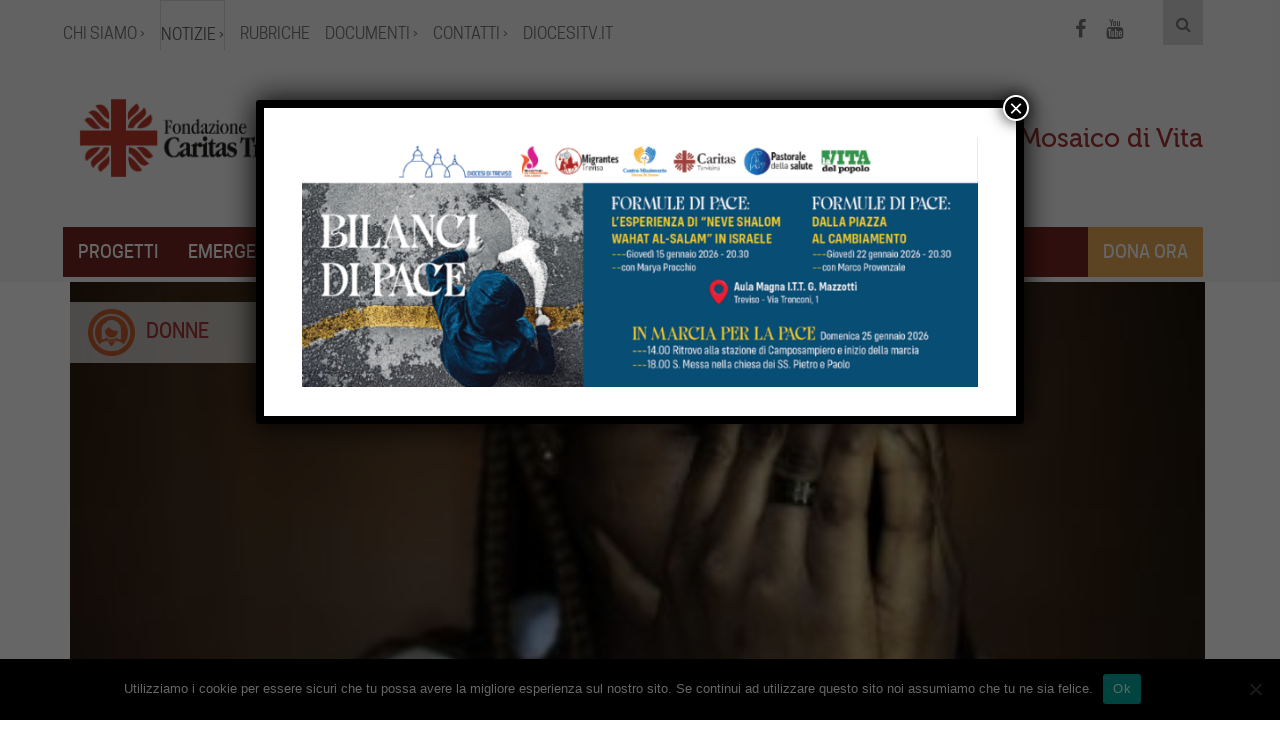

--- FILE ---
content_type: text/html; charset=UTF-8
request_url: https://www.caritastarvisina.it/storie-tratta-violenza-dallarticolo-francesca-mannocchi/
body_size: 19229
content:
<!doctype html>
<html lang="it-IT">
    <head>
  <meta charset="utf-8">
  <meta http-equiv="x-ua-compatible" content="ie=edge">
  <meta name="viewport" content="width=device-width, initial-scale=1">

  <!-- Favicon -->
  <link rel="icon" href="https://www.caritastarvisina.it/wp-content/themes/caritas-treviso/dist/images/favicon.png">
  <link href="https://www.caritastarvisina.it/wp-content/themes/caritas-treviso/dist/images/apple-icon-touch.png" rel="apple-touch-icon" />
  <!--[if IE]>
  <link rel="shortcut icon" href="https://www.caritastarvisina.it/wp-content/themes/caritas-treviso/dist/images/favicon.ico">
  <![endif]-->

  <script type="text/javascript">
    var _gaq = _gaq || [];
    _gaq.push(['_setAccount', 'UA-43764860-1']);
    _gaq.push(['_gat._anonymizeIp']);
    _gaq.push(['_trackPageview']);
    (function() {
      var ga = document.createElement('script'); ga.type = 'text/javascript'; ga.async = true;
      ga.src = ('https:' == document.location.protocol ? 'https://ssl' : 'http://www') + '.google-analytics.com/ga.js';
      var s = document.getElementsByTagName('script')[0]; s.parentNode.insertBefore(ga, s);
    })();
  </script>


  <!-- Facebook Pixel Code -->
  <script>
    !function(f,b,e,v,n,t,s)
    {if(f.fbq)return;n=f.fbq=function(){n.callMethod?
      n.callMethod.apply(n,arguments):n.queue.push(arguments)};
      if(!f._fbq)f._fbq=n;n.push=n;n.loaded=!0;n.version='2.0';
      n.queue=[];t=b.createElement(e);t.async=!0;
      t.src=v;s=b.getElementsByTagName(e)[0];
      s.parentNode.insertBefore(t,s)}(window,document,'script',
      'https://connect.facebook.net/en_US/fbevents.js');
    fbq('init', '1984217394970290');
    fbq('track', 'PageView');
  </script>
  <noscript>
    <img height="1" width="1"
         src="https://www.facebook.com/tr?id=1984217394970290&ev=PageView
&noscript=1"/>
  </noscript>
  <!-- End Facebook Pixel Code -->

  <meta name='robots' content='index, follow, max-image-preview:large, max-snippet:-1, max-video-preview:-1' />

	<!-- This site is optimized with the Yoast SEO plugin v20.9 - https://yoast.com/wordpress/plugins/seo/ -->
	<title>Storie di tratta e violenza, dall&#039;articolo di FRANCESCA MANNOCCHI - CARITAS TREVISO</title>
	<link rel="canonical" href="https://www.caritastarvisina.it/storie-tratta-violenza-dallarticolo-francesca-mannocchi/" />
	<meta property="og:locale" content="it_IT" />
	<meta property="og:type" content="article" />
	<meta property="og:title" content="Storie di tratta e violenza, dall&#039;articolo di FRANCESCA MANNOCCHI - CARITAS TREVISO" />
	<meta property="og:description" content="Oltre i luoghi comuni: i dati. Oltre i numeri: storie di vite dilaniate. Oltre le grida del &#8220;aiutiamoli a casa loro&#8221;: una casa che si chiama inferno ma che &#8220;lontano dagli occhi&#8230;&#8221; sembra meno reale; Ed oltre i ragionamenti a tavolino su come fermare gli sbarchi, un giro di denaro inimmaginabile che ruota intorno a" />
	<meta property="og:url" content="https://www.caritastarvisina.it/storie-tratta-violenza-dallarticolo-francesca-mannocchi/" />
	<meta property="og:site_name" content="CARITAS TREVISO" />
	<meta property="article:published_time" content="2017-11-28T08:20:04+00:00" />
	<meta property="og:image" content="https://www.caritastarvisina.it/wp-content/uploads/2017/11/image.jpg" />
	<meta property="og:image:width" content="390" />
	<meta property="og:image:height" content="260" />
	<meta property="og:image:type" content="image/jpeg" />
	<meta name="author" content="caritastv" />
	<meta name="twitter:card" content="summary_large_image" />
	<meta name="twitter:label1" content="Scritto da" />
	<meta name="twitter:data1" content="caritastv" />
	<meta name="twitter:label2" content="Tempo di lettura stimato" />
	<meta name="twitter:data2" content="1 minuto" />
	<script type="application/ld+json" class="yoast-schema-graph">{"@context":"https://schema.org","@graph":[{"@type":"WebPage","@id":"https://www.caritastarvisina.it/storie-tratta-violenza-dallarticolo-francesca-mannocchi/","url":"https://www.caritastarvisina.it/storie-tratta-violenza-dallarticolo-francesca-mannocchi/","name":"Storie di tratta e violenza, dall'articolo di FRANCESCA MANNOCCHI - CARITAS TREVISO","isPartOf":{"@id":"https://www.caritastarvisina.it/#website"},"primaryImageOfPage":{"@id":"https://www.caritastarvisina.it/storie-tratta-violenza-dallarticolo-francesca-mannocchi/#primaryimage"},"image":{"@id":"https://www.caritastarvisina.it/storie-tratta-violenza-dallarticolo-francesca-mannocchi/#primaryimage"},"thumbnailUrl":"https://www.caritastarvisina.it/wp-content/uploads/2017/11/image.jpg","datePublished":"2017-11-28T08:20:04+00:00","dateModified":"2017-11-28T08:20:04+00:00","author":{"@id":"https://www.caritastarvisina.it/#/schema/person/d7a142fb3ae5b9a4f40e3f4c902c65a9"},"breadcrumb":{"@id":"https://www.caritastarvisina.it/storie-tratta-violenza-dallarticolo-francesca-mannocchi/#breadcrumb"},"inLanguage":"it-IT","potentialAction":[{"@type":"ReadAction","target":["https://www.caritastarvisina.it/storie-tratta-violenza-dallarticolo-francesca-mannocchi/"]}]},{"@type":"ImageObject","inLanguage":"it-IT","@id":"https://www.caritastarvisina.it/storie-tratta-violenza-dallarticolo-francesca-mannocchi/#primaryimage","url":"https://www.caritastarvisina.it/wp-content/uploads/2017/11/image.jpg","contentUrl":"https://www.caritastarvisina.it/wp-content/uploads/2017/11/image.jpg","width":390,"height":260},{"@type":"BreadcrumbList","@id":"https://www.caritastarvisina.it/storie-tratta-violenza-dallarticolo-francesca-mannocchi/#breadcrumb","itemListElement":[{"@type":"ListItem","position":1,"name":"Home","item":"https://www.caritastarvisina.it/"},{"@type":"ListItem","position":2,"name":"Notizie","item":"https://www.caritastarvisina.it/magazine/"},{"@type":"ListItem","position":3,"name":"Storie di tratta e violenza, dall&#8217;articolo di FRANCESCA MANNOCCHI"}]},{"@type":"WebSite","@id":"https://www.caritastarvisina.it/#website","url":"https://www.caritastarvisina.it/","name":"CARITAS TREVISO","description":"Mosaico di Vita","potentialAction":[{"@type":"SearchAction","target":{"@type":"EntryPoint","urlTemplate":"https://www.caritastarvisina.it/?s={search_term_string}"},"query-input":"required name=search_term_string"}],"inLanguage":"it-IT"},{"@type":"Person","@id":"https://www.caritastarvisina.it/#/schema/person/d7a142fb3ae5b9a4f40e3f4c902c65a9","name":"caritastv","url":"https://www.caritastarvisina.it/author/caritastv/"}]}</script>
	<!-- / Yoast SEO plugin. -->


<link rel='dns-prefetch' href='//www.googletagmanager.com' />
<link rel='dns-prefetch' href='//cdnjs.cloudflare.com' />
<link rel="alternate" type="application/rss+xml" title="CARITAS TREVISO &raquo; Storie di tratta e violenza, dall&#8217;articolo di FRANCESCA MANNOCCHI Feed dei commenti" href="https://www.caritastarvisina.it/storie-tratta-violenza-dallarticolo-francesca-mannocchi/feed/" />
<script type="text/javascript">
window._wpemojiSettings = {"baseUrl":"https:\/\/s.w.org\/images\/core\/emoji\/14.0.0\/72x72\/","ext":".png","svgUrl":"https:\/\/s.w.org\/images\/core\/emoji\/14.0.0\/svg\/","svgExt":".svg","source":{"concatemoji":"https:\/\/www.caritastarvisina.it\/wp-includes\/js\/wp-emoji-release.min.js?ver=24cb041869b747ca7631b152ea990181"}};
/*! This file is auto-generated */
!function(e,a,t){var n,r,o,i=a.createElement("canvas"),p=i.getContext&&i.getContext("2d");function s(e,t){p.clearRect(0,0,i.width,i.height),p.fillText(e,0,0);e=i.toDataURL();return p.clearRect(0,0,i.width,i.height),p.fillText(t,0,0),e===i.toDataURL()}function c(e){var t=a.createElement("script");t.src=e,t.defer=t.type="text/javascript",a.getElementsByTagName("head")[0].appendChild(t)}for(o=Array("flag","emoji"),t.supports={everything:!0,everythingExceptFlag:!0},r=0;r<o.length;r++)t.supports[o[r]]=function(e){if(p&&p.fillText)switch(p.textBaseline="top",p.font="600 32px Arial",e){case"flag":return s("\ud83c\udff3\ufe0f\u200d\u26a7\ufe0f","\ud83c\udff3\ufe0f\u200b\u26a7\ufe0f")?!1:!s("\ud83c\uddfa\ud83c\uddf3","\ud83c\uddfa\u200b\ud83c\uddf3")&&!s("\ud83c\udff4\udb40\udc67\udb40\udc62\udb40\udc65\udb40\udc6e\udb40\udc67\udb40\udc7f","\ud83c\udff4\u200b\udb40\udc67\u200b\udb40\udc62\u200b\udb40\udc65\u200b\udb40\udc6e\u200b\udb40\udc67\u200b\udb40\udc7f");case"emoji":return!s("\ud83e\udef1\ud83c\udffb\u200d\ud83e\udef2\ud83c\udfff","\ud83e\udef1\ud83c\udffb\u200b\ud83e\udef2\ud83c\udfff")}return!1}(o[r]),t.supports.everything=t.supports.everything&&t.supports[o[r]],"flag"!==o[r]&&(t.supports.everythingExceptFlag=t.supports.everythingExceptFlag&&t.supports[o[r]]);t.supports.everythingExceptFlag=t.supports.everythingExceptFlag&&!t.supports.flag,t.DOMReady=!1,t.readyCallback=function(){t.DOMReady=!0},t.supports.everything||(n=function(){t.readyCallback()},a.addEventListener?(a.addEventListener("DOMContentLoaded",n,!1),e.addEventListener("load",n,!1)):(e.attachEvent("onload",n),a.attachEvent("onreadystatechange",function(){"complete"===a.readyState&&t.readyCallback()})),(e=t.source||{}).concatemoji?c(e.concatemoji):e.wpemoji&&e.twemoji&&(c(e.twemoji),c(e.wpemoji)))}(window,document,window._wpemojiSettings);
</script>
<style type="text/css">
img.wp-smiley,
img.emoji {
	display: inline !important;
	border: none !important;
	box-shadow: none !important;
	height: 1em !important;
	width: 1em !important;
	margin: 0 0.07em !important;
	vertical-align: -0.1em !important;
	background: none !important;
	padding: 0 !important;
}
</style>
	<link rel='stylesheet' id='wp-block-library-css' href='https://www.caritastarvisina.it/wp-includes/css/dist/block-library/style.min.css?ver=24cb041869b747ca7631b152ea990181' type='text/css' media='all' />
<link rel='stylesheet' id='classic-theme-styles-css' href='https://www.caritastarvisina.it/wp-includes/css/classic-themes.min.css?ver=24cb041869b747ca7631b152ea990181' type='text/css' media='all' />
<style id='global-styles-inline-css' type='text/css'>
body{--wp--preset--color--black: #000000;--wp--preset--color--cyan-bluish-gray: #abb8c3;--wp--preset--color--white: #ffffff;--wp--preset--color--pale-pink: #f78da7;--wp--preset--color--vivid-red: #cf2e2e;--wp--preset--color--luminous-vivid-orange: #ff6900;--wp--preset--color--luminous-vivid-amber: #fcb900;--wp--preset--color--light-green-cyan: #7bdcb5;--wp--preset--color--vivid-green-cyan: #00d084;--wp--preset--color--pale-cyan-blue: #8ed1fc;--wp--preset--color--vivid-cyan-blue: #0693e3;--wp--preset--color--vivid-purple: #9b51e0;--wp--preset--gradient--vivid-cyan-blue-to-vivid-purple: linear-gradient(135deg,rgba(6,147,227,1) 0%,rgb(155,81,224) 100%);--wp--preset--gradient--light-green-cyan-to-vivid-green-cyan: linear-gradient(135deg,rgb(122,220,180) 0%,rgb(0,208,130) 100%);--wp--preset--gradient--luminous-vivid-amber-to-luminous-vivid-orange: linear-gradient(135deg,rgba(252,185,0,1) 0%,rgba(255,105,0,1) 100%);--wp--preset--gradient--luminous-vivid-orange-to-vivid-red: linear-gradient(135deg,rgba(255,105,0,1) 0%,rgb(207,46,46) 100%);--wp--preset--gradient--very-light-gray-to-cyan-bluish-gray: linear-gradient(135deg,rgb(238,238,238) 0%,rgb(169,184,195) 100%);--wp--preset--gradient--cool-to-warm-spectrum: linear-gradient(135deg,rgb(74,234,220) 0%,rgb(151,120,209) 20%,rgb(207,42,186) 40%,rgb(238,44,130) 60%,rgb(251,105,98) 80%,rgb(254,248,76) 100%);--wp--preset--gradient--blush-light-purple: linear-gradient(135deg,rgb(255,206,236) 0%,rgb(152,150,240) 100%);--wp--preset--gradient--blush-bordeaux: linear-gradient(135deg,rgb(254,205,165) 0%,rgb(254,45,45) 50%,rgb(107,0,62) 100%);--wp--preset--gradient--luminous-dusk: linear-gradient(135deg,rgb(255,203,112) 0%,rgb(199,81,192) 50%,rgb(65,88,208) 100%);--wp--preset--gradient--pale-ocean: linear-gradient(135deg,rgb(255,245,203) 0%,rgb(182,227,212) 50%,rgb(51,167,181) 100%);--wp--preset--gradient--electric-grass: linear-gradient(135deg,rgb(202,248,128) 0%,rgb(113,206,126) 100%);--wp--preset--gradient--midnight: linear-gradient(135deg,rgb(2,3,129) 0%,rgb(40,116,252) 100%);--wp--preset--duotone--dark-grayscale: url('#wp-duotone-dark-grayscale');--wp--preset--duotone--grayscale: url('#wp-duotone-grayscale');--wp--preset--duotone--purple-yellow: url('#wp-duotone-purple-yellow');--wp--preset--duotone--blue-red: url('#wp-duotone-blue-red');--wp--preset--duotone--midnight: url('#wp-duotone-midnight');--wp--preset--duotone--magenta-yellow: url('#wp-duotone-magenta-yellow');--wp--preset--duotone--purple-green: url('#wp-duotone-purple-green');--wp--preset--duotone--blue-orange: url('#wp-duotone-blue-orange');--wp--preset--font-size--small: 13px;--wp--preset--font-size--medium: 20px;--wp--preset--font-size--large: 36px;--wp--preset--font-size--x-large: 42px;--wp--preset--spacing--20: 0.44rem;--wp--preset--spacing--30: 0.67rem;--wp--preset--spacing--40: 1rem;--wp--preset--spacing--50: 1.5rem;--wp--preset--spacing--60: 2.25rem;--wp--preset--spacing--70: 3.38rem;--wp--preset--spacing--80: 5.06rem;--wp--preset--shadow--natural: 6px 6px 9px rgba(0, 0, 0, 0.2);--wp--preset--shadow--deep: 12px 12px 50px rgba(0, 0, 0, 0.4);--wp--preset--shadow--sharp: 6px 6px 0px rgba(0, 0, 0, 0.2);--wp--preset--shadow--outlined: 6px 6px 0px -3px rgba(255, 255, 255, 1), 6px 6px rgba(0, 0, 0, 1);--wp--preset--shadow--crisp: 6px 6px 0px rgba(0, 0, 0, 1);}:where(.is-layout-flex){gap: 0.5em;}body .is-layout-flow > .alignleft{float: left;margin-inline-start: 0;margin-inline-end: 2em;}body .is-layout-flow > .alignright{float: right;margin-inline-start: 2em;margin-inline-end: 0;}body .is-layout-flow > .aligncenter{margin-left: auto !important;margin-right: auto !important;}body .is-layout-constrained > .alignleft{float: left;margin-inline-start: 0;margin-inline-end: 2em;}body .is-layout-constrained > .alignright{float: right;margin-inline-start: 2em;margin-inline-end: 0;}body .is-layout-constrained > .aligncenter{margin-left: auto !important;margin-right: auto !important;}body .is-layout-constrained > :where(:not(.alignleft):not(.alignright):not(.alignfull)){max-width: var(--wp--style--global--content-size);margin-left: auto !important;margin-right: auto !important;}body .is-layout-constrained > .alignwide{max-width: var(--wp--style--global--wide-size);}body .is-layout-flex{display: flex;}body .is-layout-flex{flex-wrap: wrap;align-items: center;}body .is-layout-flex > *{margin: 0;}:where(.wp-block-columns.is-layout-flex){gap: 2em;}.has-black-color{color: var(--wp--preset--color--black) !important;}.has-cyan-bluish-gray-color{color: var(--wp--preset--color--cyan-bluish-gray) !important;}.has-white-color{color: var(--wp--preset--color--white) !important;}.has-pale-pink-color{color: var(--wp--preset--color--pale-pink) !important;}.has-vivid-red-color{color: var(--wp--preset--color--vivid-red) !important;}.has-luminous-vivid-orange-color{color: var(--wp--preset--color--luminous-vivid-orange) !important;}.has-luminous-vivid-amber-color{color: var(--wp--preset--color--luminous-vivid-amber) !important;}.has-light-green-cyan-color{color: var(--wp--preset--color--light-green-cyan) !important;}.has-vivid-green-cyan-color{color: var(--wp--preset--color--vivid-green-cyan) !important;}.has-pale-cyan-blue-color{color: var(--wp--preset--color--pale-cyan-blue) !important;}.has-vivid-cyan-blue-color{color: var(--wp--preset--color--vivid-cyan-blue) !important;}.has-vivid-purple-color{color: var(--wp--preset--color--vivid-purple) !important;}.has-black-background-color{background-color: var(--wp--preset--color--black) !important;}.has-cyan-bluish-gray-background-color{background-color: var(--wp--preset--color--cyan-bluish-gray) !important;}.has-white-background-color{background-color: var(--wp--preset--color--white) !important;}.has-pale-pink-background-color{background-color: var(--wp--preset--color--pale-pink) !important;}.has-vivid-red-background-color{background-color: var(--wp--preset--color--vivid-red) !important;}.has-luminous-vivid-orange-background-color{background-color: var(--wp--preset--color--luminous-vivid-orange) !important;}.has-luminous-vivid-amber-background-color{background-color: var(--wp--preset--color--luminous-vivid-amber) !important;}.has-light-green-cyan-background-color{background-color: var(--wp--preset--color--light-green-cyan) !important;}.has-vivid-green-cyan-background-color{background-color: var(--wp--preset--color--vivid-green-cyan) !important;}.has-pale-cyan-blue-background-color{background-color: var(--wp--preset--color--pale-cyan-blue) !important;}.has-vivid-cyan-blue-background-color{background-color: var(--wp--preset--color--vivid-cyan-blue) !important;}.has-vivid-purple-background-color{background-color: var(--wp--preset--color--vivid-purple) !important;}.has-black-border-color{border-color: var(--wp--preset--color--black) !important;}.has-cyan-bluish-gray-border-color{border-color: var(--wp--preset--color--cyan-bluish-gray) !important;}.has-white-border-color{border-color: var(--wp--preset--color--white) !important;}.has-pale-pink-border-color{border-color: var(--wp--preset--color--pale-pink) !important;}.has-vivid-red-border-color{border-color: var(--wp--preset--color--vivid-red) !important;}.has-luminous-vivid-orange-border-color{border-color: var(--wp--preset--color--luminous-vivid-orange) !important;}.has-luminous-vivid-amber-border-color{border-color: var(--wp--preset--color--luminous-vivid-amber) !important;}.has-light-green-cyan-border-color{border-color: var(--wp--preset--color--light-green-cyan) !important;}.has-vivid-green-cyan-border-color{border-color: var(--wp--preset--color--vivid-green-cyan) !important;}.has-pale-cyan-blue-border-color{border-color: var(--wp--preset--color--pale-cyan-blue) !important;}.has-vivid-cyan-blue-border-color{border-color: var(--wp--preset--color--vivid-cyan-blue) !important;}.has-vivid-purple-border-color{border-color: var(--wp--preset--color--vivid-purple) !important;}.has-vivid-cyan-blue-to-vivid-purple-gradient-background{background: var(--wp--preset--gradient--vivid-cyan-blue-to-vivid-purple) !important;}.has-light-green-cyan-to-vivid-green-cyan-gradient-background{background: var(--wp--preset--gradient--light-green-cyan-to-vivid-green-cyan) !important;}.has-luminous-vivid-amber-to-luminous-vivid-orange-gradient-background{background: var(--wp--preset--gradient--luminous-vivid-amber-to-luminous-vivid-orange) !important;}.has-luminous-vivid-orange-to-vivid-red-gradient-background{background: var(--wp--preset--gradient--luminous-vivid-orange-to-vivid-red) !important;}.has-very-light-gray-to-cyan-bluish-gray-gradient-background{background: var(--wp--preset--gradient--very-light-gray-to-cyan-bluish-gray) !important;}.has-cool-to-warm-spectrum-gradient-background{background: var(--wp--preset--gradient--cool-to-warm-spectrum) !important;}.has-blush-light-purple-gradient-background{background: var(--wp--preset--gradient--blush-light-purple) !important;}.has-blush-bordeaux-gradient-background{background: var(--wp--preset--gradient--blush-bordeaux) !important;}.has-luminous-dusk-gradient-background{background: var(--wp--preset--gradient--luminous-dusk) !important;}.has-pale-ocean-gradient-background{background: var(--wp--preset--gradient--pale-ocean) !important;}.has-electric-grass-gradient-background{background: var(--wp--preset--gradient--electric-grass) !important;}.has-midnight-gradient-background{background: var(--wp--preset--gradient--midnight) !important;}.has-small-font-size{font-size: var(--wp--preset--font-size--small) !important;}.has-medium-font-size{font-size: var(--wp--preset--font-size--medium) !important;}.has-large-font-size{font-size: var(--wp--preset--font-size--large) !important;}.has-x-large-font-size{font-size: var(--wp--preset--font-size--x-large) !important;}
.wp-block-navigation a:where(:not(.wp-element-button)){color: inherit;}
:where(.wp-block-columns.is-layout-flex){gap: 2em;}
.wp-block-pullquote{font-size: 1.5em;line-height: 1.6;}
</style>
<link rel='stylesheet' id='contact-form-7-css' href='https://www.caritastarvisina.it/wp-content/plugins/contact-form-7/includes/css/styles.css?ver=5.7.7' type='text/css' media='all' />
<link rel='stylesheet' id='cookie-notice-front-css' href='https://www.caritastarvisina.it/wp-content/plugins/cookie-notice/css/front.min.css?ver=2.5.5' type='text/css' media='all' />
<link rel='stylesheet' id='events-maker-front-css' href='https://www.caritastarvisina.it/wp-content/plugins/events-maker/css/front.css?ver=24cb041869b747ca7631b152ea990181' type='text/css' media='all' />
<link rel='stylesheet' id='osm-map-css-css' href='https://www.caritastarvisina.it/wp-content/plugins/osm/css/osm_map.css?ver=24cb041869b747ca7631b152ea990181' type='text/css' media='all' />
<link rel='stylesheet' id='osm-ol3-css-css' href='https://www.caritastarvisina.it/wp-content/plugins/osm/js/OL/7.1.0/ol.css?ver=24cb041869b747ca7631b152ea990181' type='text/css' media='all' />
<link rel='stylesheet' id='osm-ol3-ext-css-css' href='https://www.caritastarvisina.it/wp-content/plugins/osm/css/osm_map_v3.css?ver=24cb041869b747ca7631b152ea990181' type='text/css' media='all' />
<link rel='stylesheet' id='custom-css' href='https://www.caritastarvisina.it/wp-content/themes/caritas-treviso/custom.css?ver=24cb041869b747ca7631b152ea990181' type='text/css' media='all' />
<link rel='stylesheet' id='popup-maker-site-css' href='https://www.caritastarvisina.it/wp-content/plugins/popup-maker/assets/css/pum-site.min.css?ver=1.20.4' type='text/css' media='all' />
<style id='popup-maker-site-inline-css' type='text/css'>
/* Popup Google Fonts */
@import url('//fonts.googleapis.com/css?family=Montserrat:100');

/* Popup Theme 11780: Floating Bar - Soft Blue */
.pum-theme-11780, .pum-theme-floating-bar { background-color: rgba( 255, 255, 255, 0.00 ) } 
.pum-theme-11780 .pum-container, .pum-theme-floating-bar .pum-container { padding: 8px; border-radius: 0px; border: 1px none #000000; box-shadow: 1px 1px 3px 0px rgba( 2, 2, 2, 0.23 ); background-color: rgba( 238, 246, 252, 1.00 ) } 
.pum-theme-11780 .pum-title, .pum-theme-floating-bar .pum-title { color: #505050; text-align: left; text-shadow: 0px 0px 0px rgba( 2, 2, 2, 0.23 ); font-family: inherit; font-weight: 400; font-size: 32px; line-height: 36px } 
.pum-theme-11780 .pum-content, .pum-theme-floating-bar .pum-content { color: #505050; font-family: inherit; font-weight: 400 } 
.pum-theme-11780 .pum-content + .pum-close, .pum-theme-floating-bar .pum-content + .pum-close { position: absolute; height: 18px; width: 18px; left: auto; right: 5px; bottom: auto; top: 50%; padding: 0px; color: #505050; font-family: Sans-Serif; font-weight: 700; font-size: 15px; line-height: 18px; border: 1px solid #505050; border-radius: 15px; box-shadow: 0px 0px 0px 0px rgba( 2, 2, 2, 0.00 ); text-shadow: 0px 0px 0px rgba( 0, 0, 0, 0.00 ); background-color: rgba( 255, 255, 255, 0.00 ); transform: translate(0, -50%) } 

/* Popup Theme 11781: Content Only - For use with page builders or block editor */
.pum-theme-11781, .pum-theme-content-only { background-color: rgba( 0, 0, 0, 0.70 ) } 
.pum-theme-11781 .pum-container, .pum-theme-content-only .pum-container { padding: 0px; border-radius: 0px; border: 1px none #000000; box-shadow: 0px 0px 0px 0px rgba( 2, 2, 2, 0.00 ) } 
.pum-theme-11781 .pum-title, .pum-theme-content-only .pum-title { color: #000000; text-align: left; text-shadow: 0px 0px 0px rgba( 2, 2, 2, 0.23 ); font-family: inherit; font-weight: 400; font-size: 32px; line-height: 36px } 
.pum-theme-11781 .pum-content, .pum-theme-content-only .pum-content { color: #8c8c8c; font-family: inherit; font-weight: 400 } 
.pum-theme-11781 .pum-content + .pum-close, .pum-theme-content-only .pum-content + .pum-close { position: absolute; height: 18px; width: 18px; left: auto; right: 7px; bottom: auto; top: 7px; padding: 0px; color: #000000; font-family: inherit; font-weight: 700; font-size: 20px; line-height: 20px; border: 1px none #ffffff; border-radius: 15px; box-shadow: 0px 0px 0px 0px rgba( 2, 2, 2, 0.00 ); text-shadow: 0px 0px 0px rgba( 0, 0, 0, 0.00 ); background-color: rgba( 255, 255, 255, 0.00 ) } 

/* Popup Theme 6813: Tema predefinito */
.pum-theme-6813, .pum-theme-tema-predefinito { background-color: rgba( 255, 255, 255, 1.00 ) } 
.pum-theme-6813 .pum-container, .pum-theme-tema-predefinito .pum-container { padding: 18px; border-radius: 0px; border: 1px none #000000; box-shadow: 1px 1px 3px 0px rgba( 2, 2, 2, 0.23 ); background-color: rgba( 249, 249, 249, 1.00 ) } 
.pum-theme-6813 .pum-title, .pum-theme-tema-predefinito .pum-title { color: #000000; text-align: left; text-shadow: 0px 0px 0px rgba( 2, 2, 2, 0.23 ); font-family: inherit; font-weight: 400; font-size: 32px; font-style: normal; line-height: 36px } 
.pum-theme-6813 .pum-content, .pum-theme-tema-predefinito .pum-content { color: #8c8c8c; font-family: inherit; font-weight: 400; font-style: inherit } 
.pum-theme-6813 .pum-content + .pum-close, .pum-theme-tema-predefinito .pum-content + .pum-close { position: absolute; height: auto; width: auto; left: auto; right: 0px; bottom: auto; top: 0px; padding: 8px; color: #ffffff; font-family: inherit; font-weight: 400; font-size: 12px; font-style: inherit; line-height: 36px; border: 1px none #ffffff; border-radius: 0px; box-shadow: 1px 1px 3px 0px rgba( 2, 2, 2, 0.23 ); text-shadow: 0px 0px 0px rgba( 0, 0, 0, 0.23 ); background-color: rgba( 0, 183, 205, 1.00 ) } 

/* Popup Theme 6814: Light Box */
.pum-theme-6814, .pum-theme-lightbox { background-color: rgba( 0, 0, 0, 0.60 ) } 
.pum-theme-6814 .pum-container, .pum-theme-lightbox .pum-container { padding: 18px; border-radius: 3px; border: 8px solid #000000; box-shadow: 0px 0px 30px 0px rgba( 2, 2, 2, 1.00 ); background-color: rgba( 255, 255, 255, 1.00 ) } 
.pum-theme-6814 .pum-title, .pum-theme-lightbox .pum-title { color: #000000; text-align: left; text-shadow: 0px 0px 0px rgba( 2, 2, 2, 0.23 ); font-family: inherit; font-weight: 100; font-size: 32px; line-height: 36px } 
.pum-theme-6814 .pum-content, .pum-theme-lightbox .pum-content { color: #000000; font-family: inherit; font-weight: 100 } 
.pum-theme-6814 .pum-content + .pum-close, .pum-theme-lightbox .pum-content + .pum-close { position: absolute; height: 26px; width: 26px; left: auto; right: -13px; bottom: auto; top: -13px; padding: 0px; color: #ffffff; font-family: Arial; font-weight: 100; font-size: 24px; line-height: 24px; border: 2px solid #ffffff; border-radius: 26px; box-shadow: 0px 0px 15px 1px rgba( 2, 2, 2, 0.75 ); text-shadow: 0px 0px 0px rgba( 0, 0, 0, 0.23 ); background-color: rgba( 0, 0, 0, 1.00 ) } 

/* Popup Theme 6815: Blu aziendale */
.pum-theme-6815, .pum-theme-enterprise-blue { background-color: rgba( 0, 0, 0, 0.70 ) } 
.pum-theme-6815 .pum-container, .pum-theme-enterprise-blue .pum-container { padding: 28px; border-radius: 5px; border: 1px none #000000; box-shadow: 0px 10px 25px 4px rgba( 2, 2, 2, 0.50 ); background-color: rgba( 255, 255, 255, 1.00 ) } 
.pum-theme-6815 .pum-title, .pum-theme-enterprise-blue .pum-title { color: #315b7c; text-align: left; text-shadow: 0px 0px 0px rgba( 2, 2, 2, 0.23 ); font-family: inherit; font-weight: 100; font-size: 34px; line-height: 36px } 
.pum-theme-6815 .pum-content, .pum-theme-enterprise-blue .pum-content { color: #2d2d2d; font-family: inherit; font-weight: 100 } 
.pum-theme-6815 .pum-content + .pum-close, .pum-theme-enterprise-blue .pum-content + .pum-close { position: absolute; height: 28px; width: 28px; left: auto; right: 8px; bottom: auto; top: 8px; padding: 4px; color: #ffffff; font-family: Times New Roman; font-weight: 100; font-size: 20px; line-height: 20px; border: 1px none #ffffff; border-radius: 42px; box-shadow: 0px 0px 0px 0px rgba( 2, 2, 2, 0.23 ); text-shadow: 0px 0px 0px rgba( 0, 0, 0, 0.23 ); background-color: rgba( 49, 91, 124, 1.00 ) } 

/* Popup Theme 6816: Disclaimer */
.pum-theme-6816, .pum-theme-hello-box { background-color: rgba( 0, 0, 0, 0.75 ) } 
.pum-theme-6816 .pum-container, .pum-theme-hello-box .pum-container { padding: 30px; border-radius: 80px; border: 14px solid #81d742; box-shadow: 0px 0px 0px 0px rgba( 2, 2, 2, 0.00 ); background-color: rgba( 255, 255, 255, 1.00 ) } 
.pum-theme-6816 .pum-title, .pum-theme-hello-box .pum-title { color: #2d2d2d; text-align: left; text-shadow: 0px 0px 0px rgba( 2, 2, 2, 0.23 ); font-family: Montserrat; font-weight: 100; font-size: 32px; line-height: 36px } 
.pum-theme-6816 .pum-content, .pum-theme-hello-box .pum-content { color: #2d2d2d; font-family: inherit; font-weight: 100 } 
.pum-theme-6816 .pum-content + .pum-close, .pum-theme-hello-box .pum-content + .pum-close { position: absolute; height: auto; width: auto; left: auto; right: -30px; bottom: auto; top: -30px; padding: 0px; color: #2d2d2d; font-family: Times New Roman; font-weight: 100; font-size: 32px; line-height: 28px; border: 1px none #ffffff; border-radius: 28px; box-shadow: 0px 0px 0px 0px rgba( 2, 2, 2, 0.23 ); text-shadow: 0px 0px 0px rgba( 0, 0, 0, 0.23 ); background-color: rgba( 255, 255, 255, 1.00 ) } 

/* Popup Theme 6817: Bordo netto */
.pum-theme-6817, .pum-theme-cutting-edge { background-color: rgba( 0, 0, 0, 0.50 ) } 
.pum-theme-6817 .pum-container, .pum-theme-cutting-edge .pum-container { padding: 18px; border-radius: 0px; border: 1px none #000000; box-shadow: 0px 10px 25px 0px rgba( 2, 2, 2, 0.50 ); background-color: rgba( 30, 115, 190, 1.00 ) } 
.pum-theme-6817 .pum-title, .pum-theme-cutting-edge .pum-title { color: #ffffff; text-align: left; text-shadow: 0px 0px 0px rgba( 2, 2, 2, 0.23 ); font-family: Sans-Serif; font-weight: 100; font-size: 26px; line-height: 28px } 
.pum-theme-6817 .pum-content, .pum-theme-cutting-edge .pum-content { color: #ffffff; font-family: inherit; font-weight: 100 } 
.pum-theme-6817 .pum-content + .pum-close, .pum-theme-cutting-edge .pum-content + .pum-close { position: absolute; height: 24px; width: 24px; left: auto; right: 0px; bottom: auto; top: 0px; padding: 0px; color: #1e73be; font-family: Times New Roman; font-weight: 100; font-size: 32px; line-height: 24px; border: 1px none #ffffff; border-radius: 0px; box-shadow: -1px 1px 1px 0px rgba( 2, 2, 2, 0.10 ); text-shadow: -1px 1px 1px rgba( 0, 0, 0, 0.10 ); background-color: rgba( 238, 238, 34, 1.00 ) } 

/* Popup Theme 6818: Cornice */
.pum-theme-6818, .pum-theme-framed-border { background-color: rgba( 255, 255, 255, 0.50 ) } 
.pum-theme-6818 .pum-container, .pum-theme-framed-border .pum-container { padding: 18px; border-radius: 0px; border: 20px outset #dd3333; box-shadow: 1px 1px 3px 0px rgba( 2, 2, 2, 0.97 ) inset; background-color: rgba( 255, 251, 239, 1.00 ) } 
.pum-theme-6818 .pum-title, .pum-theme-framed-border .pum-title { color: #000000; text-align: left; text-shadow: 0px 0px 0px rgba( 2, 2, 2, 0.23 ); font-family: inherit; font-weight: 100; font-size: 32px; line-height: 36px } 
.pum-theme-6818 .pum-content, .pum-theme-framed-border .pum-content { color: #2d2d2d; font-family: inherit; font-weight: 100 } 
.pum-theme-6818 .pum-content + .pum-close, .pum-theme-framed-border .pum-content + .pum-close { position: absolute; height: 20px; width: 20px; left: auto; right: -20px; bottom: auto; top: -20px; padding: 0px; color: #ffffff; font-family: Tahoma; font-weight: 700; font-size: 16px; line-height: 18px; border: 1px none #ffffff; border-radius: 0px; box-shadow: 0px 0px 0px 0px rgba( 2, 2, 2, 0.23 ); text-shadow: 0px 0px 0px rgba( 0, 0, 0, 0.23 ); background-color: rgba( 0, 0, 0, 0.55 ) } 

#pum-6819 {z-index: 1999999999}

</style>
<link rel='stylesheet' id='sage/css-css' href='https://www.caritastarvisina.it/wp-content/themes/caritas-treviso/dist/styles/app.css' type='text/css' media='all' />
<!--n2css--><!--n2js--><script type='text/javascript' id='cookie-notice-front-js-before'>
var cnArgs = {"ajaxUrl":"https:\/\/www.caritastarvisina.it\/wp-admin\/admin-ajax.php","nonce":"71702b1c32","hideEffect":"fade","position":"bottom","onScroll":false,"onScrollOffset":100,"onClick":false,"cookieName":"cookie_notice_accepted","cookieTime":2592000,"cookieTimeRejected":2592000,"globalCookie":false,"redirection":false,"cache":false,"revokeCookies":false,"revokeCookiesOpt":"automatic"};
</script>
<script type='text/javascript' src='https://www.caritastarvisina.it/wp-content/plugins/cookie-notice/js/front.min.js?ver=2.5.5' id='cookie-notice-front-js'></script>
<script type='text/javascript' src='https://www.caritastarvisina.it/wp-includes/js/jquery/jquery.min.js?ver=3.6.4' id='jquery-core-js'></script>
<script type='text/javascript' src='https://www.caritastarvisina.it/wp-includes/js/jquery/jquery-migrate.min.js?ver=3.4.0' id='jquery-migrate-js'></script>
<script type='text/javascript' src='https://www.caritastarvisina.it/wp-content/plugins/events-maker/js/front-sorting.js?ver=24cb041869b747ca7631b152ea990181' id='events-maker-sorting-js'></script>
<script type='text/javascript' src='https://www.caritastarvisina.it/wp-content/plugins/osm/js/OL/2.13.1/OpenLayers.js?ver=24cb041869b747ca7631b152ea990181' id='osm-ol-library-js'></script>
<script type='text/javascript' src='https://www.caritastarvisina.it/wp-content/plugins/osm/js/OSM/openlayers/OpenStreetMap.js?ver=24cb041869b747ca7631b152ea990181' id='osm-osm-library-js'></script>
<script type='text/javascript' src='https://www.caritastarvisina.it/wp-content/plugins/osm/js/OSeaM/harbours.js?ver=24cb041869b747ca7631b152ea990181' id='osm-harbours-library-js'></script>
<script type='text/javascript' src='https://www.caritastarvisina.it/wp-content/plugins/osm/js/OSeaM/map_utils.js?ver=24cb041869b747ca7631b152ea990181' id='osm-map-utils-library-js'></script>
<script type='text/javascript' src='https://www.caritastarvisina.it/wp-content/plugins/osm/js/OSeaM/utilities.js?ver=24cb041869b747ca7631b152ea990181' id='osm-utilities-library-js'></script>
<script type='text/javascript' src='https://www.caritastarvisina.it/wp-content/plugins/osm/js/osm-plugin-lib.js?ver=24cb041869b747ca7631b152ea990181' id='OsmScript-js'></script>
<script type='text/javascript' src='https://www.caritastarvisina.it/wp-content/plugins/osm/js/polyfill/v2/polyfill.min.js?features=requestAnimationFrame%2CElement.prototype.classList%2CURL&#038;ver=24cb041869b747ca7631b152ea990181' id='osm-polyfill-js'></script>
<script type='text/javascript' src='https://www.caritastarvisina.it/wp-content/plugins/osm/js/OL/7.1.0/ol.js?ver=24cb041869b747ca7631b152ea990181' id='osm-ol3-library-js'></script>
<script type='text/javascript' src='https://www.caritastarvisina.it/wp-content/plugins/osm/js/osm-v3-plugin-lib.js?ver=24cb041869b747ca7631b152ea990181' id='osm-ol3-ext-library-js'></script>
<script type='text/javascript' src='https://www.caritastarvisina.it/wp-content/plugins/osm/js/osm-metabox-events.js?ver=24cb041869b747ca7631b152ea990181' id='osm-ol3-metabox-events-js'></script>
<script type='text/javascript' src='https://www.caritastarvisina.it/wp-content/plugins/osm/js/osm-startup-lib.js?ver=24cb041869b747ca7631b152ea990181' id='osm-map-startup-js'></script>

<!-- Snippet del tag Google (gtag.js) aggiunto da Site Kit -->

<!-- Snippet Google Analytics aggiunto da Site Kit -->
<script type='text/javascript' src='https://www.googletagmanager.com/gtag/js?id=GT-P3JWFXF8' id='google_gtagjs-js' async></script>
<script type='text/javascript' id='google_gtagjs-js-after'>
window.dataLayer = window.dataLayer || [];function gtag(){dataLayer.push(arguments);}
gtag("set","linker",{"domains":["www.caritastarvisina.it"]});
gtag("js", new Date());
gtag("set", "developer_id.dZTNiMT", true);
gtag("config", "GT-P3JWFXF8");
 window._googlesitekit = window._googlesitekit || {}; window._googlesitekit.throttledEvents = []; window._googlesitekit.gtagEvent = (name, data) => { var key = JSON.stringify( { name, data } ); if ( !! window._googlesitekit.throttledEvents[ key ] ) { return; } window._googlesitekit.throttledEvents[ key ] = true; setTimeout( () => { delete window._googlesitekit.throttledEvents[ key ]; }, 5 ); gtag( "event", name, { ...data, event_source: "site-kit" } ); } 
</script>

<!-- Snippet del tag Google (gtag.js) finale aggiunto da Site Kit -->
<script type='text/javascript' src='https://cdnjs.cloudflare.com/ajax/libs/modernizr/2.8.3/modernizr.min.js' id='modernizr-js'></script>
<link rel="https://api.w.org/" href="https://www.caritastarvisina.it/wp-json/" /><link rel="alternate" type="application/json" href="https://www.caritastarvisina.it/wp-json/wp/v2/posts/5334" /><link rel="EditURI" type="application/rsd+xml" title="RSD" href="https://www.caritastarvisina.it/xmlrpc.php?rsd" />
<link rel="wlwmanifest" type="application/wlwmanifest+xml" href="https://www.caritastarvisina.it/wp-includes/wlwmanifest.xml" />

<link rel='shortlink' href='https://www.caritastarvisina.it/?p=5334' />
<link rel="alternate" type="application/json+oembed" href="https://www.caritastarvisina.it/wp-json/oembed/1.0/embed?url=https%3A%2F%2Fwww.caritastarvisina.it%2Fstorie-tratta-violenza-dallarticolo-francesca-mannocchi%2F" />
<link rel="alternate" type="text/xml+oembed" href="https://www.caritastarvisina.it/wp-json/oembed/1.0/embed?url=https%3A%2F%2Fwww.caritastarvisina.it%2Fstorie-tratta-violenza-dallarticolo-francesca-mannocchi%2F&#038;format=xml" />
<meta name="generator" content="Site Kit by Google 1.148.0" /><script type="text/javascript"> 

/**  all layers have to be in this global array - in further process each map will have something like vectorM[map_ol3js_n][layer_n] */
var vectorM = [[]];


/** put translations from PHP/mo to JavaScript */
var translations = [];

/** global GET-Parameters */
var HTTP_GET_VARS = [];

</script><!-- OSM plugin V6.1.6: did not add geo meta tags. --> 
    <script type="text/javascript">
        var ajax_url = 'https://www.caritastarvisina.it/wp-admin/admin-ajax.php';
    </script>
    <link rel="icon" href="https://www.caritastarvisina.it/wp-content/uploads/2022/11/cropped-logo-orrizzontale-Caritas-favicon-32x32.png" sizes="32x32" />
<link rel="icon" href="https://www.caritastarvisina.it/wp-content/uploads/2022/11/cropped-logo-orrizzontale-Caritas-favicon-192x192.png" sizes="192x192" />
<link rel="apple-touch-icon" href="https://www.caritastarvisina.it/wp-content/uploads/2022/11/cropped-logo-orrizzontale-Caritas-favicon-180x180.png" />
<meta name="msapplication-TileImage" content="https://www.caritastarvisina.it/wp-content/uploads/2022/11/cropped-logo-orrizzontale-Caritas-favicon-270x270.png" />
</head>
    <body class="post-template-default single single-post postid-5334 single-format-standard cookies-not-set storie-tratta-violenza-dallarticolo-francesca-mannocchi sidebar-primary">
        <!--[if IE]>
          <div class="alert alert-warning">
        You are using an <strong>outdated</strong> browser. Please <a href="http://browsehappy.com/">upgrade your browser</a> to improve your experience.          </div>
        <![endif]-->
        <header id="header">
    <div class="container" id="istituzionale">
        <div class="row">
            <div class="collapse navbar-collapse">
                <nav class="nav-navbar-secondary" role="navigation">
                    <ul id="menu-istituzionale" class="nav navbar-nav"><li class="menu-chi-siamo"><a href="https://www.caritastarvisina.it/chi-siamo/">Chi Siamo ›</a></li>
<li class="active menu-notizie"><a href="https://www.caritastarvisina.it/magazine/">Notizie ›</a></li>
<li class="menu-rubriche"><a href="https://www.caritastarvisina.it/rubriche/">Rubriche</a></li>
<li class="menu-documenti"><a href="https://www.caritastarvisina.it/documenti/">Documenti ›</a></li>
<li class="menu-contatti"><a href="https://www.caritastarvisina.it/contatti/">Contatti ›</a></li>
<li class="diocesitv menu-diocesitv-it"><a target="_blank" rel="noopener" href="https://diocesitv.it/">diocesitv.it</a></li>
</ul>                </nav>
                <button id="doSearch" class="btn btn-default" data-toggle="modal" data-target="#searchModal"><i class="fa fa-search"></i></button><ul class="socialLinks list-inline no-bullet"><li><a href="https://www.facebook.com/caritastreviso"><i class="fa fa-facebook"></i></a></li><li><a href="https://www.youtube.com/channel/UCRem2GNt5oJFE-8LHDJFVTw"><i class="fa fa-youtube"></i></a></li></ul>            </div>
        </div>
    </div>
    <div class="container" id="logodescription">
        <div class="row">
            <div class="col-xs-12 col-sm-12 col-md-3 clearfix">
                <a class="brand logoh pull-left env-production" href="https://www.caritastarvisina.it/" title="CARITAS TREVISO - Mosaico di Vita"><img src="https://www.caritastarvisina.it/wp-content/themes/caritas-treviso/dist/images/logo50.png" alt="CARITAS TREVISO" class="img-responsive"></a>

                <button id="hamburger" class="navbar-toggle collapsed hidden-md hidden-lg pull-right" data-toggle="collapse" data-target="#mobile-menu .navbar-nav"
                        aria-expanded="false">
                    <span class="sr-only">Toggle navigation</span>
                    <span class="icon-bar"></span>
                    <span class="icon-bar"></span>
                    <span class="icon-bar"></span>
                </button>


            </div>
            <div class="col-xs-12 col-sm-12 col-md-9">

                <div id="site-description" class="logoh hidden-xs">
                    Mosaico di Vita                </div>

            </div>
        </div>
    </div>
    <div class="container" id="principale">
        <div class="row">

            <div id="mobile-menu" class="hidden-md hidden-lg"></div>

            

            <!-- Grid navbar -->
            <div class="collapse navbar-collapse">
                <div class="navbar navbar-default yamm">
                    <div id="navbar-collapse-grid" class="nav-primary clearfix">
                        <ul class="nav navbar-nav">


                            <!-- progetti -->
                            <li class="dropdown yamm-fw ">
                              <a href="#" data-toggle="dropdown" class="dropdown-toggle">Progetti<b class="caret"></b></a>
                              <ul class="dropdown-menu">
                                <li class="grid-item">
                                  <div class="megaprogetti clearfix">
  <div class="">
  <div class="col-xs-12 col-sm-1-5 menu-progetti-item">
        <div class="inner">

        <a href="https://www.caritastarvisina.it/categoria-progetti/casa-della-carita/" title="Casa della Carità">
          <span class="menu-progetti-icona"><img src="https://www.caritastarvisina.it/wp-content/uploads/2016/02/20171117_091605-228x152.jpg" class="img-responsive" /></span>
          <span class="menu-progetti-cat-title">Casa della Carità</span>
        </a>
        
          <ul class="menu-progetti-list list-unstyled">
                      <li><a href="https://www.caritastarvisina.it/progetti/lavanderia/" title="Lavanderia">
                <span class="title">Lavanderia</span>
              </a></li>
                      <li><a href="https://www.caritastarvisina.it/progetti/docce/" title="Docce">
                <span class="title">Docce</span>
              </a></li>
                      <li><a href="https://www.caritastarvisina.it/progetti/mensa/" title="Mensa">
                <span class="title">Mensa</span>
              </a></li>
                      <li><a href="https://www.caritastarvisina.it/progetti/accoglienza-maschile/" title="Accoglienza Maschile">
                <span class="title">Accoglienza Maschile</span>
              </a></li>
                      <li><a href="https://www.caritastarvisina.it/progetti/accoglienza-femminile/" title="Accoglienza Femminile">
                <span class="title">Accoglienza Femminile</span>
              </a></li>
                    </ul>
                  </div>
        </div>
                <div class="col-xs-12 col-sm-1-5 menu-progetti-item">
        <div class="inner">

        <a href="https://www.caritastarvisina.it/categoria-progetti/centro-dascolto/" title="Centro d’Ascolto">
          <span class="menu-progetti-icona"><img src="https://www.caritastarvisina.it/wp-content/uploads/2016/06/Centro-ascolto-228x152.jpg" class="img-responsive" /></span>
          <span class="menu-progetti-cat-title">Centro d’Ascolto</span>
        </a>
        
          <ul class="menu-progetti-list list-unstyled">
                      <li><a href="https://www.caritastarvisina.it/progetti/sostegno-imprenditori/" title="Sostegno imprenditori">
                <span class="title">Sostegno imprenditori</span>
              </a></li>
                      <li><a href="https://www.caritastarvisina.it/progetti/microcredito/" title="Microcredito">
                <span class="title">Microcredito</span>
              </a></li>
                    </ul>
                  </div>
        </div>
                <div class="col-xs-12 col-sm-1-5 menu-progetti-item">
        <div class="inner">

        <a href="https://www.caritastarvisina.it/categoria-progetti/accoglienza-migranti/" title="Accoglienza migranti">
          <span class="menu-progetti-icona"><img src="https://www.caritastarvisina.it/wp-content/uploads/2016/03/596-228x152.jpg" class="img-responsive" /></span>
          <span class="menu-progetti-cat-title">Accoglienza migranti</span>
        </a>
        
          <ul class="menu-progetti-list list-unstyled">
                      <li><a href="https://www.caritastarvisina.it/progetti/accoglienza-comunita-ucraini/" title="Accoglienza di comunità profughi ucraini">
                <span class="title">Accoglienza di comunità profughi ucraini</span>
              </a></li>
                      <li><a href="https://www.caritastarvisina.it/progetti/lattenzione-ai-migranti/" title="Accoglienza migranti">
                <span class="title">Accoglienza migranti</span>
              </a></li>
                    </ul>
                  </div>
        </div>
                <div class="col-xs-12 col-sm-1-5 menu-progetti-item">
        <div class="inner">

        <a href="https://www.caritastarvisina.it/categoria-progetti/progetti-internazionali/" title="Progetti internazionali">
          <span class="menu-progetti-icona"><img src="https://www.caritastarvisina.it/wp-content/uploads/2016/06/emmanuel-228x152.jpg" class="img-responsive" /></span>
          <span class="menu-progetti-cat-title">Progetti internazionali</span>
        </a>
        
          <ul class="menu-progetti-list list-unstyled">
                      <li><a href="https://www.caritastarvisina.it/progetti/istituto-agrario-superiore-coltiviamo-la-speranza/" title="Mali">
                <span class="title">Mali</span>
              </a></li>
                      <li><a href="https://www.caritastarvisina.it/progetti/ecuador/" title="Ecuador">
                <span class="title">Ecuador</span>
              </a></li>
                      <li><a href="https://www.caritastarvisina.it/progetti/serbia/" title="Serbia">
                <span class="title">Serbia</span>
              </a></li>
                      <li><a href="https://www.caritastarvisina.it/progetti/giordania-2/" title="Giordania">
                <span class="title">Giordania</span>
              </a></li>
                      <li><a href="https://www.caritastarvisina.it/progetti/tanzania/" title="Tanzania">
                <span class="title">Tanzania</span>
              </a></li>
                      <li><a href="https://www.caritastarvisina.it/progetti/progettocongo/" title="Congo">
                <span class="title">Congo</span>
              </a></li>
                      <li><a href="https://www.caritastarvisina.it/progetti/puerto-esperanza-peru/" title="Perù">
                <span class="title">Perù</span>
              </a></li>
                      <li><a href="https://www.caritastarvisina.it/progetti/emmanuel-togo/" title="Togo">
                <span class="title">Togo</span>
              </a></li>
                    </ul>
                  </div>
        </div>
                <div class="col-xs-12 col-sm-1-5 menu-progetti-item">
        <div class="inner">

        <a href="https://www.caritastarvisina.it/categoria-progetti/altri-progetti/" title="Altri progetti">
          <span class="menu-progetti-icona"><img src="https://www.caritastarvisina.it/wp-content/uploads/2016/06/carcere1-228x152.jpg" class="img-responsive" /></span>
          <span class="menu-progetti-cat-title">Altri progetti</span>
        </a>
        
          <ul class="menu-progetti-list list-unstyled">
                      <li><a href="https://www.caritastarvisina.it/progetti/sta-a-noi/" title="STA A NOI">
                <span class="title">STA A NOI</span>
              </a></li>
                      <li><a href="https://www.caritastarvisina.it/progetti/casa-respiro/" title="Casa Respiro">
                <span class="title">Casa Respiro</span>
              </a></li>
                      <li><a href="https://www.caritastarvisina.it/progetti/areagiustizia/" title="Area Giustizia">
                <span class="title">Area Giustizia</span>
              </a></li>
                    </ul>
                  </div>
        </div>
                      </div>
</div>
                                </li>
                              </ul>
                            </li>
                            <!-- // progetti -->

                          
                            <!-- emergenze -->
                            <li class="dropdown yamm-fw ">
                                <a href="#" data-toggle="dropdown" class="dropdown-toggle">Emergenze<b class="caret"></b></a>
                                <ul class="dropdown-menu">
                                    <li class="grid-item">
                                            <div class="megaemergenze clearfix">



      <div class="col-xs-12 col-sm-3 menu-emergenze-banner"><!-- menu-emergenze-banner -->
            <div class="inner">
                <span class="title">Tutte le Emergenze</span>
                <span class="icon">
                    <a href="https://www.caritastarvisina.it/emergenze/" title="Naviga la mappa"><img src="https://www.caritastarvisina.it/wp-content/themes/caritas-treviso/dist/images/naviga-mappa.png" /></a>
                </span>
            </div>
        </div>

      <div class="col-xs-12 col-sm-9">
        <div class="row">
        <div class="container-fluid">
          <div class="row">
                          <div class="col-xs-12 col-sm-3 menu-contribuisci-item">
                <div class="inner">
                  <a href="https://www.caritastarvisina.it/emergenze/emergenza-myanmar/" title="">
            <span class="menu-contribuisci-icona">
                              <img src="https://www.caritastarvisina.it/wp-content/uploads/2025/03/KMSS_image_2025-03-29_18-33-05.jpg" class="img-responsive" />
                          </span>
                    <span class="menu-contribuisci-cat-title">Emergenza Myanmar</span>
                    <span class="menu-contribuisci-excerpt"></span>
                  </a>
                </div>
              </div>
                          <div class="col-xs-12 col-sm-3 menu-contribuisci-item">
                <div class="inner">
                  <a href="https://www.caritastarvisina.it/emergenze/emergenza-siria-2024/" title="">
            <span class="menu-contribuisci-icona">
                              <img src="https://www.caritastarvisina.it/wp-content/uploads/2025/02/Syria_credits-Caritas-Internationalis-1024x683.jpg" class="img-responsive" />
                          </span>
                    <span class="menu-contribuisci-cat-title">Emergenza Siria</span>
                    <span class="menu-contribuisci-excerpt"></span>
                  </a>
                </div>
              </div>
                          <div class="col-xs-12 col-sm-3 menu-contribuisci-item">
                <div class="inner">
                  <a href="https://www.caritastarvisina.it/emergenze/terrasanta/" title="">
            <span class="menu-contribuisci-icona">
                              <img src="https://www.caritastarvisina.it/wp-content/uploads/2025/10/jer-768x598-1.jpg" class="img-responsive" />
                          </span>
                    <span class="menu-contribuisci-cat-title">Emergenza Terra Santa</span>
                    <span class="menu-contribuisci-excerpt"></span>
                  </a>
                </div>
              </div>
                          <div class="col-xs-12 col-sm-3 menu-contribuisci-item">
                <div class="inner">
                  <a href="https://www.caritastarvisina.it/emergenze/emergenza-ucraina/" title="">
            <span class="menu-contribuisci-icona">
                              <img src="https://www.caritastarvisina.it/wp-content/uploads/2024/10/CaritasInternationalis_p1-1024x768.jpg" class="img-responsive" />
                          </span>
                    <span class="menu-contribuisci-cat-title">Emergenza Ucraina</span>
                    <span class="menu-contribuisci-excerpt"></span>
                  </a>
                </div>
              </div>
                      </div>
        </div>
        </div>
      </div>




      <!--
        <div class="col-xs-12 col-sm-12 col-md-4 col-lg-3-5 menu-emergenze-wrap">
            <div class="row">
                <div class="inner-em">
                    <ul>
                                                    <li class="menu-emergenze-item">
                                <a href="https://www.caritastarvisina.it/emergenze/emergenza-myanmar/" title="Emergenza Myanmar">
                                    <span class="title">Emergenza Myanmar</span>
                                </a>
                            </li>
                                                    <li class="menu-emergenze-item">
                                <a href="https://www.caritastarvisina.it/emergenze/emergenza-siria-2024/" title="Emergenza Siria">
                                    <span class="title">Emergenza Siria</span>
                                </a>
                            </li>
                                                    <li class="menu-emergenze-item">
                                <a href="https://www.caritastarvisina.it/emergenze/terrasanta/" title="Emergenza Terra Santa">
                                    <span class="title">Emergenza Terra Santa</span>
                                </a>
                            </li>
                                                    <li class="menu-emergenze-item">
                                <a href="https://www.caritastarvisina.it/emergenze/emergenza-ucraina/" title="Emergenza Ucraina">
                                    <span class="title">Emergenza Ucraina</span>
                                </a>
                            </li>
                                            </ul>
                </div>
            </div>
        </div>
      -->

          </div>


                                    </li>
                                </ul>
                            </li>
                            <!-- // emergenze -->






                          <!-- giovani -->
                          <li class="dropdown yamm-fw">
                            <a href="#" data-toggle="dropdown" class="dropdown-toggle">Giovani<b class="caret"></b></a>
                            <ul class="dropdown-menu">
                              <li class="grid-item">
                                <div class="megaformazione clearfix">
  <div class="">
    <!--
    <div class="col-xs-12 col-sm-1-5 menu-formazione-banner">
      <div class="inner">
        <span class="title">GIOVANI&nbsp;</span>
        <span class="icon">
                  </span>
      </div>
    </div>
-->
        <div class="col-xs-12 col-sm-3 menu-formazione-item">
      <div class="inner">
        <a href="https://www.caritastarvisina.it/categoria-progetti/formazione-nelle-scuole/" title="Formazione nelle scuole">
          <span class="menu-eventi-icona"><img src="https://www.caritastarvisina.it/wp-content/uploads/2018/09/DISEGNO-1-e1588067383777-228x152.jpg" class="img-responsive" /></span>
          <span class="menu-eventi-cat-title">Formazione nelle scuole</span>
          <span class="menu-eventi-excerpt"></span>
        </a>
            
              <ul class="menu-formazione-list list-unstyled">
                                  <li><a href="https://www.caritastarvisina.it/progetti/scuola_grado/" title="Scuole secondarie di I e II grado">
                      <span class="title">Scuole secondarie di I e II grado</span>
                    </a></li>
                                  <li><a href="https://www.caritastarvisina.it/progetti/doposcuola/" title="Doposcuola parrocchiali">
                      <span class="title">Doposcuola parrocchiali</span>
                    </a></li>
                                  <li><a href="https://www.caritastarvisina.it/progetti/stage-e-formazione-esperienziale/" title="Stage e formazione esperienziale">
                      <span class="title">Stage e formazione esperienziale</span>
                    </a></li>
                              </ul>
                              </div>
    </div>

        <div class="col-xs-12 col-sm-3 menu-formazione-item">
      <div class="inner">
        <a href="https://www.caritastarvisina.it/categoria-progetti/volontariato-in-caritas/" title="Volontariato Formazione">
          <span class="menu-eventi-icona"><img src="https://www.caritastarvisina.it/wp-content/uploads/2022/08/3-228x152.png" class="img-responsive" /></span>
          <span class="menu-eventi-cat-title">Volontariato Formazione</span>
          <span class="menu-eventi-excerpt"></span>
        </a>

        
          <ul class="menu-formazione-list list-unstyled">
                          <li><a href="https://www.caritastarvisina.it/progetti/esperienze-estive/" title="Esperienze Estive">
                  <span class="title">Esperienze Estive</span>
                </a></li>
                          <li><a href="https://www.caritastarvisina.it/progetti/volontariato-casa-della-carita/" title="VOLONTARIATO IN CASA DELLA CARITÀ">
                  <span class="title">VOLONTARIATO IN CASA DELLA CARITÀ</span>
                </a></li>
                          <li><a href="https://www.caritastarvisina.it/progetti/avs/" title="Anno di Volontariato Sociale">
                  <span class="title">Anno di Volontariato Sociale</span>
                </a></li>
                          <li><a href="https://www.caritastarvisina.it/progetti/casa-jawo/" title="CASA JAWO">
                  <span class="title">CASA JAWO</span>
                </a></li>
                      </ul>
                
      </div>
    </div>


                  <div class="col-xs-12 col-sm-3 menu-formazione-item">
          <div class="inner">
            <a href="https://www.caritastarvisina.it/progetti/volontariato-all-estero/" title="Volontariato all&#8217;estero">
                              <span class="menu-eventi-icona"><img src="https://www.caritastarvisina.it/wp-content/uploads/2016/09/Serbia_missione_genn22-13.jpeg" class="img-responsive"/></span>
                            <span class="menu-eventi-cat-title">Volontariato all&#8217;estero</span>
                          </a>
          </div>
        </div>
                  

        <div class="col-xs-12 col-sm-3 menu-formazione-item">
      <div class="inner">
        <a href="https://www.caritastarvisina.it/categoria-progetti/proposte-di-animazione/" title="Proposte di animazione">
          <span class="menu-eventi-icona"><img src="https://www.caritastarvisina.it/wp-content/uploads/2018/04/DSC02788-1024x683.jpg" class="img-responsive" /></span>
          <span class="menu-eventi-cat-title">Proposte di animazione</span>
          <span class="menu-eventi-excerpt"></span>
        </a>

        
          <ul class="menu-formazione-list list-unstyled">
                          <li><a href="https://www.caritastarvisina.it/progetti/corsa-dei-miracoli/" title="CORSA DEI MIRACOLI">
                  <span class="title">CORSA DEI MIRACOLI</span>
                </a></li>
                          <li><a href="https://www.caritastarvisina.it/progetti/tell-me-why/" title="TELL ME WHY">
                  <span class="title">TELL ME WHY</span>
                </a></li>
                          <li><a href="https://www.caritastarvisina.it/progetti/a-cena-con-il-mondo/" title="A CENA CON IL MONDO">
                  <span class="title">A CENA CON IL MONDO</span>
                </a></li>
                          <li><a href="https://www.caritastarvisina.it/progetti/millumino-dimpegno/" title="M’ILLUMINO D&#8217;IMPEGNO">
                  <span class="title">M’ILLUMINO D&#8217;IMPEGNO</span>
                </a></li>
                          <li><a href="https://www.caritastarvisina.it/progetti/finire-in-bellezza/" title="FINIRE IN BELLEZZA">
                  <span class="title">FINIRE IN BELLEZZA</span>
                </a></li>
                      </ul>
                


      </div>
    </div>







  </div>
</div>
                              </li>
                            </ul>
                          </li>
                          <!-- // giovani -->


                            <!-- volontariato -->
                            <li class=" ">
                                <a href="https://www.caritastarvisina.it/volontariato-e-giovani/" title="Volontariato">Volontariato</a>
                                                            </li>
                            <!-- // volontariato -->



                          <!-- giovani -->
                                                    <!-- // giovani -->


                          <!-- formazione eventi -->
                          <li class="dropdown yamm-fw ">
                            <a href="#" data-toggle="dropdown" class="dropdown-toggle">APPUNTAMENTI<b class="caret"></b></a>
                            <ul class="dropdown-menu">
                              <li class="grid-item">
                                <div class="megaformazione clearfix">
  <div class="">
    <div class="col-xs-12 col-sm-4 menu-formazione-banner">
      <div class="inner">
        <span class="title">APPUNTAMENTI</span>
        <span class="icon">
          <a href="https://www.caritastarvisina.it/formazione-eventi/" title="APPUNTAMENTI"><img src="https://www.caritastarvisina.it/wp-content/themes/caritas-treviso/dist/images/calendario.png" /></a>
        </span>
      </div>
    </div>
            <div class="col-xs-12 col-sm-4 menu-formazione-item">
          <div class="inner">
            <a href="https://www.caritastarvisina.it/formazione-eventi/category/incontri-ed-eventi/" title="Incontri ed eventi">
              <span class="menu-eventi-icona"><img src="https://www.caritastarvisina.it/wp-content/uploads/2016/09/IMG_2686-scaled-e1588068604530-1024x769.jpg" class="img-responsive" /></span>
              <span class="menu-eventi-cat-title">Incontri ed eventi</span>
              <span class="menu-eventi-excerpt">Perché la missione di Caritas è anche quella di Testimoniare la Carità</span>
            </a>
          </div>
        </div>        <div class="col-xs-12 col-sm-4 menu-formazione-item">
          <div class="inner">
            <a href="https://www.caritastarvisina.it/formazione-eventi/category/formazione-volontari/" title="FORMAZIONE PER I VOLONTARI">
              <span class="menu-eventi-icona"><img src="https://www.caritastarvisina.it/wp-content/uploads/2016/05/in-ascolto-di-chi-ascolta-e1588068553481.jpg" class="img-responsive" /></span>
              <span class="menu-eventi-cat-title">FORMAZIONE PER I VOLONTARI</span>
              <span class="menu-eventi-excerpt">Percorsi di formazione per volontari delle Caritas parrocchiali e della Casa della Carità</span>
            </a>
          </div>
        </div>          </div>
</div>
                              </li>
                            </ul>
                          </li>

                          <!-- // Caritas nel territorio -->
                          <li class="dropdown yamm-fw ">
                            <a href="#" data-toggle="dropdown" class="dropdown-toggle">CARITAS NEL TERRITORIO<b class="caret"></b></a>
                            <ul class="dropdown-menu">
                              <li class="grid-item">
                                <div class="megaformazione clearfix">
  <div class="clearfix">

    <div class="col-xs-12 col-sm-4 menu-formazione-banner">
      <div class="inner">
        <span class="title">CARITAS NEL TERRITORIO</span>
        <span class="icon">
          <a href="https://www.caritastarvisina.it/contatti-nel-territorio/" title="CARITAS NEL TERRITORIO">
            <!--<img src="https://www.caritastarvisina.it/wp-content/themes/caritas-treviso/dist/images/calendario.png" />-->
            <img src="https://www.caritastarvisina.it/wp-content/themes/caritas-treviso/dist/images/naviga-mappa.png" />
          </a>
        </span>
      </div>
    </div>


    <div class="col-xs-12 col-sm-4 menu-formazione-item">
      <div class="inner">
        <a href="https://www.caritastarvisina.it/contatti-nel-territorio/" title="ORARI E INDIRIZZI">
          <span class="menu-eventi-icona"><img src="http://www.caritastarvisina.it/wp-content/uploads/2016/09/IMG_2686-scaled-e1588068604530-1024x769.jpg" class="img-responsive" /></span>
          <span class="menu-eventi-cat-title">CONTATTI CENTRI DI ASCOLTO E DISTRIBUZIONE TERRITORIALI</span>
          <span class="menu-eventi-excerpt"></span>
        </a>
      </div>
    </div>

    <div class="col-xs-12 col-sm-4 menu-formazione-item">
      <div class="inner">
        <a href="https://www.caritastarvisina.it/rubriche/rubriche-news/" title="Notizie dal territorio">
          <span class="menu-eventi-icona">

                        <img src="https://www.caritastarvisina.it/wp-content/uploads/2020/06/IMG-20180214-WA0003-1024x768.jpg" class="img-responsive" />
                      </span>
          <span class="menu-eventi-cat-title">Notizie dal territorio</span>
          <span class="menu-eventi-excerpt"></span>
        </a>
      </div>
    </div>


  </div>
</div>
                              </li>
                            </ul>
                          </li>

                          <!-- // caritas nel terriorio -->



                          <!-- contribuisci -->
                          <li class="dropdown yamm-fw gray ">
                                <a href="https://www.caritastarvisina.it/dona-ora/">Dona ora</a>
                                
                            </li>
                            <!-- // contribuisci -->

                        </ul>
                    </div>
                </div>
            </div>
            <!-- // Grid navbar -->

        </div>
    </div>
</header>
<div id="searchWrap">
    <div id="searchClose"><i></i></div>
    <div id="searchBox">
        <form role="search" method="get" class="search-form form-inline" action="https://www.caritastarvisina.it/">
            <input type="search" value="" name="s" id="searchinput" placeholder="cerca nel sito..." /><i></i>
        </form>
    </div>
</div>    <div class="container">
        <div id="slider" class="carousel slide slides-1" data-ride="carousel">


                        <!-- Wrapper for slides -->
            <div class="carousel-inner" role="listbox">
                                      
                    <div id="destinatariWrap" class="totDest-1">
                        <ul class="list-unstyled">
                                                                                            <li>
                                    <a href="https://www.caritastarvisina.it/destinatari/donne/">
                                        <img src="https://www.caritastarvisina.it/wp-content/uploads/2016/03/donne.png" alt="Donne">
                                        <span class="hidden-xs">Donne</span>
                                    </a>
                                </li>
                                                    </ul>
                    </div>
                
                                    
                        <div class="item active bg-defaultconfig" style="background-image:url('https://www.caritastarvisina.it/wp-content/uploads/2017/11/image.jpg')">
                                                    </div>
                                                        </div>
        </div>
    </div>
            <div id="contentWrapper">
            <div class="wrap container" role="document">
                <div class="content row">
                    <div class="col-xs-12">
                    <div class="breadcrumbs" typeof="BreadcrumbList" vocab="http://schema.org/">
  <div class="container no-padding">
    <div class="col-xs-12  no-padding ">
      <!-- Breadcrumb NavXT 7.3.1 -->
<span property="itemListElement" typeof="ListItem"><a property="item" typeof="WebPage" title="Go to Home." href="https://www.caritastarvisina.it" class="home"><span property="name">Home</span></a><meta property="position" content="1"></span> &gt; <span property="itemListElement" typeof="ListItem"><a property="item" typeof="WebPage" title="Go to Notizie." href="https://www.caritastarvisina.it/magazine/" class="post-root post post-post"><span property="name">Notizie</span></a><meta property="position" content="2"></span> &gt; <span property="itemListElement" typeof="ListItem"><a property="item" typeof="WebPage" title="Go to the News category archives." href="https://www.caritastarvisina.it/category/news/" class="taxonomy category"><span property="name">News</span></a><meta property="position" content="3"></span> &gt; <span property="itemListElement" typeof="ListItem"><span property="name">Storie di tratta e violenza, dall&#8217;articolo di FRANCESCA MANNOCCHI</span><meta property="position" content="4"></span>    </div>
  </div>
</div>                    </div>
                    <main class="main">
                            <article class="clearfix post-5334 post type-post status-publish format-standard has-post-thumbnail category-news">
        <header>
            <h1 class="entry-title">Storie di tratta e violenza, dall&#8217;articolo di FRANCESCA MANNOCCHI</h1>
            <div class="timeContainer">
      <time class="updated" datetime="2017-11-28T08:20:04+00:00">28 Novembre 2017</time>
  </div>
        </header>
                        <div class="entry-content">
            <p>Oltre i luoghi comuni: i dati.</p>
<p>Oltre i numeri: storie di vite dilaniate.</p>
<p>Oltre le grida del &#8220;aiutiamoli a casa loro&#8221;: una casa che si chiama inferno ma che &#8220;lontano dagli occhi&#8230;&#8221; sembra meno reale;</p>
<p>Ed oltre i ragionamenti a tavolino su come fermare gli sbarchi, un giro di denaro inimmaginabile che ruota intorno a bambine e giovani donne derubate della dignità e costrette a vendere il proprio corpo e insieme la propria anima dove la domanda di mercato è più allettante per i loro sfruttatori.</p>
<p>E i trafficanti sanno bene di poter sfruttare da un lato la povertà nigeriana e dall’altro il vuoto di potere libico.</p>
<p>Troppo spesso ancora oggi sentiamo facili valutazioni sulla &#8220;libera scelta&#8221; di queste donne. Anche loro arrivano in Italia richiedendo l&#8217;asilo politico. Ma ad attenderle fuori dai Centri di Accoglienza c&#8217;è un mondo di criminalità sommersa tra <em>madáme e connection men </em>che fanno sodalizio con gli innumerevoli clienti che bazzicano ogni notte sulle strade note della nostra città, per <strong><em>prostituire</em></strong> quelle donne.</p>
<p>&nbsp;</p>
<p style="text-align: center;"><strong><a href="http://m.espresso.repubblica.it/attualita/2017/09/11/news/noi-vendute-per-sesso-dalla-nigeria-all-italia-1.309380"><span class="redText">LEGGI L&#8217;ARTICOLO</span></a></strong></p>
        </div>


        
                <footer>
                    </footer>
            </article>
      <div class="social-share">
  <ul class="list-inline">
    <li>
      <a rel="nofollow"
         href="http://twitter.com/share?text=Storie di tratta e violenza, dall&#8217;articolo di FRANCESCA MANNOCCHI&url=https%3A%2F%2Fwww.caritastarvisina.it%2Fstorie-tratta-violenza-dallarticolo-francesca-mannocchi%2F"
         title="share on twitter" target="_blank"><span class="fa-stack fa-lg">
  <i class="fa fa-circle fa-stack-2x"></i>
  <i class="fa fa-twitter fa-stack-1x fa-inverse"></i>
</span></a>
    </li>
    <li>
      <a rel="nofollow"
         href="http://www.facebook.com/sharer.php?u=https%3A%2F%2Fwww.caritastarvisina.it%2Fstorie-tratta-violenza-dallarticolo-francesca-mannocchi%2F"
         title="share on facebook" target="_blank"><span class="fa-stack fa-lg">
  <i class="fa fa-circle fa-stack-2x"></i>
  <i class="fa fa-facebook fa-stack-1x fa-inverse"></i>
</span></a>
    </li>
    <li>
      <a rel="nofollow" href="https://plus.google.com/share?url=https%3A%2F%2Fwww.caritastarvisina.it%2Fstorie-tratta-violenza-dallarticolo-francesca-mannocchi%2F"
         title="share on gplus" target="_blank"><span class="fa-stack fa-lg">
  <i class="fa fa-circle fa-stack-2x"></i>
  <i class="fa fa-google-plus fa-stack-1x fa-inverse"></i>
</span></a>
    </li>
    <li>
      <a rel="nofollow"
         href="https://www.linkedin.com/shareArticle?mini=true&url=https%3A%2F%2Fwww.caritastarvisina.it%2Fstorie-tratta-violenza-dallarticolo-francesca-mannocchi%2F&title=Storie+di+tratta+e+violenza%2C+dall%26%238217%3Barticolo+di+FRANCESCA+MANNOCCHI&summary=&source="
         title="share on linkedin" target="_blank"><span class="fa-stack fa-lg">
  <i class="fa fa-circle fa-stack-2x"></i>
  <i class="fa fa-linkedin fa-stack-1x fa-inverse"></i>
</span></a>
    </li>
  </ul>
  </div>
      <hr>
                              <section id="postcorrelatisec">
            <div class="row">
                <div class="col-xs-12">
                    <h3 class="text-uppercase">Ultime notizie</h3>
                </div>
                        <div class="plist">
                    <div class="posts clearfix">
                                    <div class=" col-xs-12 col-sm-6 col-md-6 col-lg-6 ">
                        <article id="art_15748" class="item">
    <div class="inner">
                    <div class="thumb-wrapper">
                <figure>
                    <a href="https://www.caritastarvisina.it/finire-in-bellezza-capodanno-in-casa-della-carita/" title="Finire in bellezza: Capodanno in Casa della Carità"
                       class="view-more">
                        <img src="https://www.caritastarvisina.it/wp-content/uploads/2026/01/fib2526-800x451.jpg" class="img-responsive" />                    </a>
                </figure>
            </div>
                <div class="content-wrapper">
            <div class="entry-data">
                <header>
                                            <div class="timeContainer">

                                                    <time class="updated" datetime="2026-01-12T09:00:40+00:00">12 Gennaio 2026</time>
                                                </div>                    <h2 class="entry-title"><a href="https://www.caritastarvisina.it/finire-in-bellezza-capodanno-in-casa-della-carita/"
                                               title="Finire in bellezza: Capodanno in Casa della Carità">Finire in bellezza: Capodanno in Casa della Carità</a>
                    </h2>
                </header>
                <div class="entry-summary clearfix">
                    <p>Anche quest&#8217;anno, grazie all’iniziativa &#8220;Finire in bellezza&#8221; i giovani hanno fatto festa con le persone che vivono situazioni di difficoltà. &nbsp; Una novantina di giovani trai 18 e i 35 anni della diocesi di Treviso hanno trascorso un Capodanno diverso dal solito. L&#8217;iniziativa &#8220;Finire in bellezza&#8221;, giunta alla quinta edizione, organizzata insieme a Pastorale giovanile,</p>
                </div>
            </div>
                        <div class="read-more">
                <a href="https://www.caritastarvisina.it/finire-in-bellezza-capodanno-in-casa-della-carita/" title="Finire in bellezza: Capodanno in Casa della Carità"
                   class="btn-readmore">Leggi tutto</a>
            </div>
                    </div>
    </div>
</article>                    </div>
                                                                            <div class=" col-xs-12 col-sm-6 col-md-6 col-lg-6 ">
                        <article id="art_15742" class="item">
    <div class="inner">
                    <div class="thumb-wrapper">
                <figure>
                    <a href="https://www.caritastarvisina.it/siria-escalation-militare-ad-aleppo/" title="Siria: trovato un accordo dopo giorni di scontri"
                       class="view-more">
                        <img src="https://www.caritastarvisina.it/wp-content/uploads/2026/01/Siria-1320x880-1-800x451.jpg" class="img-responsive" />                    </a>
                </figure>
            </div>
                <div class="content-wrapper">
            <div class="entry-data">
                <header>
                                            <div class="timeContainer">

                                                    <time class="updated" datetime="2026-01-09T13:09:20+00:00">9 Gennaio 2026</time>
                                                </div>                    <h2 class="entry-title"><a href="https://www.caritastarvisina.it/siria-escalation-militare-ad-aleppo/"
                                               title="Siria: trovato un accordo dopo giorni di scontri">Siria: trovato un accordo dopo giorni di scontri</a>
                    </h2>
                </header>
                <div class="entry-summary clearfix">
                    <p>Almeno 140mila sfollati, dieci morti e decine di feriti &nbsp; La situazione in Siria si era aggravata nei primi giorni dell&#8217;anno ma domenica tutti i combattenti curdi delle Forze democratiche siriane (SDF) hanno lasciato la città siriana di Aleppo, grazie a un accordo di cessate il fuoco raggiunto con il governo centrale siriano. L’accordo pone</p>
                </div>
            </div>
                        <div class="read-more">
                <a href="https://www.caritastarvisina.it/siria-escalation-militare-ad-aleppo/" title="Siria: trovato un accordo dopo giorni di scontri"
                   class="btn-readmore">Leggi tutto</a>
            </div>
                    </div>
    </div>
</article>                    </div>
                    <div class="visible-sm-block clearfix"></div><div class="visible-md-block clearfix"></div><div class="visible-lg-block clearfix"></div>                                                        <div class=" col-xs-12 col-sm-6 col-md-6 col-lg-6 ">
                        <article id="art_15723" class="item">
    <div class="inner">
                    <div class="thumb-wrapper">
                <figure>
                    <a href="https://www.caritastarvisina.it/bilanci-di-pace-2026/" title="Bilanci di pace e Marcia per la Pace 2026"
                       class="view-more">
                        <img src="https://www.caritastarvisina.it/wp-content/uploads/2025/12/BdP25_1-800x451.png" class="img-responsive" />                    </a>
                </figure>
            </div>
                <div class="content-wrapper">
            <div class="entry-data">
                <header>
                                            <div class="timeContainer">

                                                    <time class="updated" datetime="2026-01-08T11:25:27+00:00">8 Gennaio 2026</time>
                                                </div>                    <h2 class="entry-title"><a href="https://www.caritastarvisina.it/bilanci-di-pace-2026/"
                                               title="Bilanci di pace e Marcia per la Pace 2026">Bilanci di pace e Marcia per la Pace 2026</a>
                    </h2>
                </header>
                <div class="entry-summary clearfix">
                    <p>In occasione del Mese della Pace, si terranno in diocesi gli incontri “Bilanci di Pace” (giovedì 15 e 22 gennaio) e la Marcia diocesana per la pace (25 gennaio). &nbsp; Bilanci di pace L’iniziativa giunta al suo 17° anno, su iniziativa di Caritas Tarvisina, Pastorale sociale e del Lavoro, Pastorale della salute, Centro missionario, Migrantes</p>
                </div>
            </div>
                        <div class="read-more">
                <a href="https://www.caritastarvisina.it/bilanci-di-pace-2026/" title="Bilanci di pace e Marcia per la Pace 2026"
                   class="btn-readmore">Leggi tutto</a>
            </div>
                    </div>
    </div>
</article>                    </div>
                                                                            <div class=" col-xs-12 col-sm-6 col-md-6 col-lg-6 ">
                        <article id="art_15704" class="item">
    <div class="inner">
                    <div class="thumb-wrapper">
                <figure>
                    <a href="https://www.caritastarvisina.it/natale-con-caritas-2025-copy/" title="NATALE CON CARITAS 2025"
                       class="view-more">
                        <img src="https://www.caritastarvisina.it/wp-content/uploads/2026/01/obiettivo-stelle-es-completo-1-720x451.png" class="img-responsive" />                    </a>
                </figure>
            </div>
                <div class="content-wrapper">
            <div class="entry-data">
                <header>
                                            <div class="timeContainer">

                                                    <time class="updated" datetime="2026-01-02T09:03:07+00:00">2 Gennaio 2026</time>
                                                </div>                    <h2 class="entry-title"><a href="https://www.caritastarvisina.it/natale-con-caritas-2025-copy/"
                                               title="NATALE CON CARITAS 2025">NATALE CON CARITAS 2025</a>
                    </h2>
                </header>
                <div class="entry-summary clearfix">
                    <p>Ancora qualche giorno per sostenere &#8220;Un bagno di stelle&#8221; La Fondazione Caritas Treviso ha lanciato la campagna Natale con Caritas &#8220;Un bagno di stelle&#8221; per ristrutturare i bagni della Casa della Carità. Grazie al vostro contributo, abbiamo già raggiunto quanto necessario per i lavori nei 6 bagni del primo piano dell&#8217;accoglienza notturna. Ad aver bisogno di</p>
                </div>
            </div>
                        <div class="read-more">
                <a href="https://www.caritastarvisina.it/natale-con-caritas-2025-copy/" title="NATALE CON CARITAS 2025"
                   class="btn-readmore">Leggi tutto</a>
            </div>
                    </div>
    </div>
</article>                    </div>
                    <div class="visible-sm-block clearfix"></div><div class="visible-md-block clearfix"></div><div class="visible-lg-block clearfix"></div>                                                </div>
                </div>            </div>
        </section>
    
    
    

                        
                                                                                                                                            </main><!-- /.main -->
                                            <aside class="sidebar">
                            <section class="widget latestnewsnew_post_widget-2 widget_latestnewsnew_post_widget"><h3>Articoli recenti</h3>    <div class="widget_post_slider_container">
              <div class="posts clearfix">
                      <article id="art_14264" class="item">
                              <div class="post-thumb-wrapper">
                  <figure>
                    <a href="https://www.caritastarvisina.it/casa-della-carita-treviso/" title="Una casa ricca di vita" class="viewMore">
                      <img src="https://www.caritastarvisina.it/wp-content/uploads/2024/11/foto55a-768x525.jpg" class="img-responsive" />                    </a>
                  </figure>
                </div>
                            <div class="entry-data">
                <header>
                  <div class="timeContainer"><time class="updated" datetime="2024-11-14T07:46:24+00:00">14 Novembre 2024</time></div>
                  <h2 class="entry-title"><a href="https://www.caritastarvisina.it/casa-della-carita-treviso/">Una casa ricca di vita</a></h2>
                </header>
                <div class="entry-summary clearfix">
                  Raccontiamo come si vive nella “Casa della Carità”, tra ascolto, accoglienza, gestione di esigenze concrete, ma anche relazioni che crescono,&hellip;                </div>
              </div>
            </article>
                      <article id="art_15748" class="item">
                              <div class="post-thumb-wrapper">
                  <figure>
                    <a href="https://www.caritastarvisina.it/finire-in-bellezza-capodanno-in-casa-della-carita/" title="Finire in bellezza: Capodanno in Casa della Carità" class="viewMore">
                      <img src="https://www.caritastarvisina.it/wp-content/uploads/2026/01/fib2526-768x616.jpg" class="img-responsive" />                    </a>
                  </figure>
                </div>
                            <div class="entry-data">
                <header>
                  <div class="timeContainer"><time class="updated" datetime="2026-01-12T09:00:40+00:00">12 Gennaio 2026</time></div>
                  <h2 class="entry-title"><a href="https://www.caritastarvisina.it/finire-in-bellezza-capodanno-in-casa-della-carita/">Finire in bellezza: Capodanno in Casa della Carità</a></h2>
                </header>
                <div class="entry-summary clearfix">
                  Anche quest&#8217;anno, grazie all’iniziativa &#8220;Finire in bellezza&#8221; i giovani hanno fatto festa con le persone che vivono situazioni di difficoltà.&hellip;                </div>
              </div>
            </article>
                      <article id="art_15742" class="item">
                              <div class="post-thumb-wrapper">
                  <figure>
                    <a href="https://www.caritastarvisina.it/siria-escalation-militare-ad-aleppo/" title="Siria: trovato un accordo dopo giorni di scontri" class="viewMore">
                      <img src="https://www.caritastarvisina.it/wp-content/uploads/2026/01/Siria-1320x880-1-768x512.jpg" class="img-responsive" />                    </a>
                  </figure>
                </div>
                            <div class="entry-data">
                <header>
                  <div class="timeContainer"><time class="updated" datetime="2026-01-09T13:09:20+00:00">9 Gennaio 2026</time></div>
                  <h2 class="entry-title"><a href="https://www.caritastarvisina.it/siria-escalation-militare-ad-aleppo/">Siria: trovato un accordo dopo giorni di scontri</a></h2>
                </header>
                <div class="entry-summary clearfix">
                  Almeno 140mila sfollati, dieci morti e decine di feriti &nbsp; La situazione in Siria si era aggravata nei primi giorni&hellip;                </div>
              </div>
            </article>
                      <article id="art_15723" class="item">
                              <div class="post-thumb-wrapper">
                  <figure>
                    <a href="https://www.caritastarvisina.it/bilanci-di-pace-2026/" title="Bilanci di pace e Marcia per la Pace 2026" class="viewMore">
                      <img src="https://www.caritastarvisina.it/wp-content/uploads/2025/12/BdP25_1-768x684.png" class="img-responsive" />                    </a>
                  </figure>
                </div>
                            <div class="entry-data">
                <header>
                  <div class="timeContainer"><time class="updated" datetime="2026-01-08T11:25:27+00:00">8 Gennaio 2026</time></div>
                  <h2 class="entry-title"><a href="https://www.caritastarvisina.it/bilanci-di-pace-2026/">Bilanci di pace e Marcia per la Pace 2026</a></h2>
                </header>
                <div class="entry-summary clearfix">
                  In occasione del Mese della Pace, si terranno in diocesi gli incontri “Bilanci di Pace” (giovedì 15 e 22 gennaio)&hellip;                </div>
              </div>
            </article>
                            </div>
          </div>
    </section><section class="widget buttontext_widget-4 widget_buttontext_widget">        <div class="widget_buttontext_container ">
            <div class="widget_buttontext_content">Vuoi ricevere le principali notizie e rimanere aggiornato 
sulle iniziative Caritas?</div>
            <div class="widget_buttontext_button"><a href="http://www.caritastarvisina.it/newsletter/" class="btn btn-default buttontext" title="iscriviti alla newsletter">iscriviti alla newsletter</a></div>
        </div>
        </section>                        </aside><!-- /.sidebar -->
                                    </div><!-- /.content -->
            </div><!-- /.wrap -->
        </div>    
                <footer id="footer" class="clearfix">
  <div id="footer-top">
    <div class="container">
        <div class="row">
          <section class="widget col-xs-12 col-sm-3 col-md-2 nav_menu-3 widget_nav_menu"><ul id="menu-footer-istituzionale" class="menu"><li class="menu-chi-siamo"><a href="https://www.caritastarvisina.it/chi-siamo/">Chi Siamo</a></li>
<li class="active menu-notizie"><a href="https://www.caritastarvisina.it/magazine/">Notizie</a></li>
<li class="menu-rubriche"><a href="https://www.caritastarvisina.it/rubriche/">Rubriche</a></li>
<li class="menu-documenti"><a href="https://www.caritastarvisina.it/documenti/">Documenti</a></li>
<li class="menu-dona-ora"><a href="https://www.caritastarvisina.it/dona-ora/">DONA ORA</a></li>
<li class="menu-contatti"><a href="https://www.caritastarvisina.it/contatti/">Contatti</a></li>
<li class="menu-trasparenza-caritas"><a href="http://www.caritastarvisina.it/progetti/ente-trasparente/">TRASPARENZA CARITAS</a></li>
</ul></section><section class="widget col-xs-12 col-sm-3 col-md-2 nav_menu-4 widget_nav_menu"><ul id="menu-footer-principale" class="menu"><li class="menu-progetti"><a href="#">Progetti</a></li>
<li class="menu-emergenze"><a href="#">Emergenze</a></li>
<li class="menu-volontariato"><a href="#">Volontariato</a></li>
</ul></section><section class="widget col-xs-12 col-sm-3 col-md-2 social_widget-2 widget_social_widget">        <div class="widget_social_container">
            <ul class="socialLinks"><li><a href="https://www.facebook.com/caritastreviso"><i class="fa fa-facebook"></i><span>Facebook</span></a></li><li><a href="https://www.youtube.com/channel/UCRem2GNt5oJFE-8LHDJFVTw"><i class="fa fa-youtube"></i><span>Youtube</span></a></li></ul>        </div>
        </section>          <section class="widget col-xs-12 col-xs-offset-0 col-sm-3 col-sm-offset-0 col-md-4 col-md-offset-2 buttontext_widget-2 widget_buttontext_widget">        <div class="widget_buttontext_container ">
            <div class="widget_buttontext_content">Per essere aggiornato sulle iniziative Caritas </div>
            <div class="widget_buttontext_button"><a href="http://www.caritastarvisina.it/newsletter/" class="btn btn-default buttontext" title="iscriviti alla newsletter">iscriviti alla newsletter</a></div>
        </div>
        </section>        </div>
    </div>
  </div>
  <div id="footer-bottom">
    <div class="container">
        <div class="row">
          <section class="widget col-xs-12 col-sm-4 text-2 widget_text">			<div class="textwidget">© 2016 Caritas Tarvisina. All right reserved.</div>
		</section>          <section class="widget footer-bottom-right col-xs-12 col-sm-8 text-3 widget_text">			<div class="textwidget">Via Venier, 50 Treviso Tel. 0422 546585 Fax 0422-412011 Mail: caritas@diocesitreviso.it - C.F. 80009810260<br /><span class="footer-actions"><a href="https://www.caritastarvisina.it/wp-content/uploads/2024/12/informativa-privacy-DIC24.pdf">Privacy</a> | <a href="http://www.caritastarvisina.it/credits/">Credits</a></span></div>
		</section>        </div>
    </div>
  </div>
</footer>
<div 
	id="pum-6819" 
	role="dialog" 
	aria-modal="false"
	class="pum pum-overlay pum-theme-6814 pum-theme-lightbox popmake-overlay auto_open click_open" 
	data-popmake="{&quot;id&quot;:6819,&quot;slug&quot;:&quot;bilanci-di-pace-2026&quot;,&quot;theme_id&quot;:6814,&quot;cookies&quot;:[{&quot;event&quot;:&quot;on_popup_close&quot;,&quot;settings&quot;:{&quot;name&quot;:&quot;pum-6819&quot;,&quot;key&quot;:&quot;&quot;,&quot;session&quot;:false,&quot;path&quot;:true,&quot;time&quot;:&quot;1 day&quot;}}],&quot;triggers&quot;:[{&quot;type&quot;:&quot;auto_open&quot;,&quot;settings&quot;:{&quot;cookie_name&quot;:[&quot;pum-6819&quot;],&quot;delay&quot;:&quot;1000&quot;}},{&quot;type&quot;:&quot;click_open&quot;,&quot;settings&quot;:{&quot;extra_selectors&quot;:&quot;&quot;,&quot;cookie_name&quot;:null}}],&quot;mobile_disabled&quot;:null,&quot;tablet_disabled&quot;:null,&quot;meta&quot;:{&quot;display&quot;:{&quot;stackable&quot;:false,&quot;overlay_disabled&quot;:false,&quot;scrollable_content&quot;:false,&quot;disable_reposition&quot;:false,&quot;size&quot;:&quot;medium&quot;,&quot;responsive_min_width&quot;:&quot;0%&quot;,&quot;responsive_min_width_unit&quot;:false,&quot;responsive_max_width&quot;:&quot;100%&quot;,&quot;responsive_max_width_unit&quot;:false,&quot;custom_width&quot;:&quot;640px&quot;,&quot;custom_width_unit&quot;:false,&quot;custom_height&quot;:&quot;380px&quot;,&quot;custom_height_unit&quot;:false,&quot;custom_height_auto&quot;:false,&quot;location&quot;:&quot;center top&quot;,&quot;position_from_trigger&quot;:false,&quot;position_top&quot;:&quot;100&quot;,&quot;position_left&quot;:&quot;0&quot;,&quot;position_bottom&quot;:&quot;0&quot;,&quot;position_right&quot;:&quot;0&quot;,&quot;position_fixed&quot;:false,&quot;animation_type&quot;:&quot;fade&quot;,&quot;animation_speed&quot;:&quot;350&quot;,&quot;animation_origin&quot;:&quot;center top&quot;,&quot;overlay_zindex&quot;:false,&quot;zindex&quot;:&quot;1999999999&quot;},&quot;close&quot;:{&quot;text&quot;:&quot;&quot;,&quot;button_delay&quot;:&quot;0&quot;,&quot;overlay_click&quot;:false,&quot;esc_press&quot;:false,&quot;f4_press&quot;:false},&quot;click_open&quot;:[]}}">

	<div id="popmake-6819" class="pum-container popmake theme-6814 pum-responsive pum-responsive-medium responsive size-medium">

				
				
		
				<div class="pum-content popmake-content" tabindex="0">
			<p><a href="https://www.caritastarvisina.it/bilanci-di-pace-2026/"><img decoding="async" loading="lazy" class="aligncenter wp-image-15722" src="https://www.caritastarvisina.it/wp-content/uploads/2022/04/Copertina-BdP26.png" alt="" width="676" height="250" srcset="https://www.caritastarvisina.it/wp-content/uploads/2022/04/Copertina-BdP26.png 851w, https://www.caritastarvisina.it/wp-content/uploads/2022/04/Copertina-BdP26-300x111.png 300w, https://www.caritastarvisina.it/wp-content/uploads/2022/04/Copertina-BdP26-768x284.png 768w" sizes="(max-width: 676px) 100vw, 676px" /></a></p>
		</div>

				
							<button type="button" class="pum-close popmake-close" aria-label="Chiudi">
			&times;			</button>
		
	</div>

</div>
<script type='text/javascript' src='https://www.caritastarvisina.it/wp-content/plugins/contact-form-7/includes/swv/js/index.js?ver=5.7.7' id='swv-js'></script>
<script type='text/javascript' id='contact-form-7-js-extra'>
/* <![CDATA[ */
var wpcf7 = {"api":{"root":"https:\/\/www.caritastarvisina.it\/wp-json\/","namespace":"contact-form-7\/v1"}};
/* ]]> */
</script>
<script type='text/javascript' src='https://www.caritastarvisina.it/wp-content/plugins/contact-form-7/includes/js/index.js?ver=5.7.7' id='contact-form-7-js'></script>
<script type='text/javascript' src='https://www.caritastarvisina.it/wp-includes/js/jquery/ui/core.min.js?ver=1.13.2' id='jquery-ui-core-js'></script>
<script type='text/javascript' id='popup-maker-site-js-extra'>
/* <![CDATA[ */
var pum_vars = {"version":"1.20.4","pm_dir_url":"https:\/\/www.caritastarvisina.it\/wp-content\/plugins\/popup-maker\/","ajaxurl":"https:\/\/www.caritastarvisina.it\/wp-admin\/admin-ajax.php","restapi":"https:\/\/www.caritastarvisina.it\/wp-json\/pum\/v1","rest_nonce":null,"default_theme":"6813","debug_mode":"","disable_tracking":"1","home_url":"\/","message_position":"top","core_sub_forms_enabled":"1","popups":[],"cookie_domain":""};
var pum_sub_vars = {"ajaxurl":"https:\/\/www.caritastarvisina.it\/wp-admin\/admin-ajax.php","message_position":"top"};
var pum_popups = {"pum-6819":{"triggers":[{"type":"auto_open","settings":{"cookie_name":["pum-6819"],"delay":"1000"}}],"cookies":[{"event":"on_popup_close","settings":{"name":"pum-6819","key":"","session":false,"path":true,"time":"1 day"}}],"disable_on_mobile":false,"disable_on_tablet":false,"atc_promotion":null,"explain":null,"type_section":null,"theme_id":"6814","size":"medium","responsive_min_width":"0%","responsive_max_width":"100%","custom_width":"640px","custom_height_auto":false,"custom_height":"380px","scrollable_content":false,"animation_type":"fade","animation_speed":"350","animation_origin":"center top","open_sound":"none","custom_sound":"","location":"center top","position_top":"100","position_bottom":"0","position_left":"0","position_right":"0","position_from_trigger":false,"position_fixed":false,"overlay_disabled":false,"stackable":false,"disable_reposition":false,"zindex":"1999999999","close_button_delay":"0","fi_promotion":null,"close_on_form_submission":false,"close_on_form_submission_delay":"0","close_on_overlay_click":false,"close_on_esc_press":false,"close_on_f4_press":false,"disable_form_reopen":false,"disable_accessibility":false,"theme_slug":"lightbox","id":6819,"slug":"bilanci-di-pace-2026"}};
/* ]]> */
</script>
<script type='text/javascript' src='https://www.caritastarvisina.it/wp-content/plugins/popup-maker/assets/js/site.min.js?defer&#038;ver=1.20.4' id='popup-maker-site-js'></script>
<script type='text/javascript' src='https://www.caritastarvisina.it/wp-content/plugins/google-site-kit/dist/assets/js/googlesitekit-events-provider-contact-form-7-21cf1c445673c649970d.js' id='googlesitekit-events-provider-contact-form-7-js' defer></script>
<script type='text/javascript' defer src='https://www.caritastarvisina.it/wp-content/plugins/mailchimp-for-wp/assets/js/forms.js?ver=4.10.2' id='mc4wp-forms-api-js'></script>
<script type='text/javascript' src='https://www.caritastarvisina.it/wp-content/plugins/google-site-kit/dist/assets/js/googlesitekit-events-provider-mailchimp-7920d200a07d3bcd60bb.js' id='googlesitekit-events-provider-mailchimp-js' defer></script>
<script type='text/javascript' src='https://www.caritastarvisina.it/wp-content/plugins/google-site-kit/dist/assets/js/googlesitekit-events-provider-popup-maker-e1863af0c352a2ce8748.js' id='googlesitekit-events-provider-popup-maker-js' defer></script>
<script type='text/javascript' src='https://www.caritastarvisina.it/wp-content/plugins/google-site-kit/dist/assets/js/googlesitekit-events-provider-wpforms-b35450445f9cb0eeb855.js' id='googlesitekit-events-provider-wpforms-js' defer></script>
<script type='text/javascript' src='https://www.caritastarvisina.it/wp-content/themes/caritas-treviso/bower_components/waypoints/lib/jquery.waypoints.min.js' id='waypoints-js'></script>
<script type='text/javascript' src='https://www.caritastarvisina.it/wp-content/themes/caritas-treviso/bower_components/waypoints/lib/shortcuts/infinite.min.js' id='waypoints-infinite-js'></script>
<script type='text/javascript' src='https://www.caritastarvisina.it/wp-content/themes/caritas-treviso/bower_components/countUp.js/dist/countUp.min.js' id='counterup-js'></script>
<script type='text/javascript' src='https://www.caritastarvisina.it/wp-content/themes/caritas-treviso/dist/scripts/app.js' id='sage/js-js'></script>
<script type='text/javascript' src='https://www.caritastarvisina.it/wp-includes/js/underscore.min.js?ver=1.13.4' id='underscore-js'></script>

		<!-- Cookie Notice plugin v2.5.5 by Hu-manity.co https://hu-manity.co/ -->
		<div id="cookie-notice" role="dialog" class="cookie-notice-hidden cookie-revoke-hidden cn-position-bottom" aria-label="Cookie Notice" style="background-color: rgba(0,0,0,1);"><div class="cookie-notice-container" style="color: #fff"><span id="cn-notice-text" class="cn-text-container">Utilizziamo i cookie per essere sicuri che tu possa avere la migliore esperienza sul nostro sito. Se continui ad utilizzare questo sito noi assumiamo che tu ne sia felice.</span><span id="cn-notice-buttons" class="cn-buttons-container"><a href="#" id="cn-accept-cookie" data-cookie-set="accept" class="cn-set-cookie cn-button" aria-label="Ok" style="background-color: #00a99d">Ok</a></span><span id="cn-close-notice" data-cookie-set="accept" class="cn-close-icon" title="No"></span></div>
			
		</div>
		<!-- / Cookie Notice plugin -->    </body>
</html>
